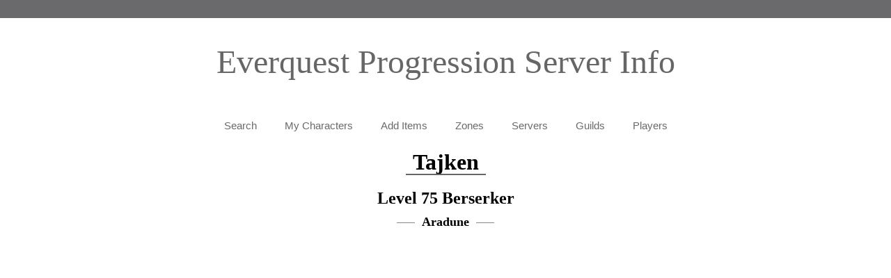

--- FILE ---
content_type: text/html; charset=utf-8
request_url: https://eqitems.com/characters/aradune/tajken
body_size: 11441
content:
<!DOCTYPE HTML>
<html>
<head>
	<META http-equiv="X-UA-Compatible" content="IE=edge"/>
	<META http-equiv="Content-Type" content="text/html; charset=utf-8"/>	<meta name="viewport" content="width=device-width, initial-scale=1, maximum-scale=1, minimum-scale=1"/>
	<meta name="generator" content="Makeweb 4.1, www.dots.no"/>
<script type="text/javascript">var WWW_REL_PATH="/";var WWW_CUSTOMERSPECIFIC_PATH="/web/customer_specific/009/";</script>
	<link rel="stylesheet" type="text/css" href="/web/generate/layout.css">
	<link rel="stylesheet" type="text/css" href="https://eqitems.com/web/graphics/designs/01510/stylesheet.css">
<script type="text/javascript" src="/web/javascript/jquery-3.min.js"></script>
<script type="text/javascript" src="/web/javascript/jquery-3.mw.js?1748878969"></script>
<script type="text/javascript" src="/web/customer_specific/009/scripts.js"></script>
	<title>View player - EQitems - Items, spells and more</title>
	<META NAME="description" content="EQitems provides best in slot lists, item upgrade paths, spell lists and more for the game Everquest.">
	<meta name="format-detection" content="telephone=no"/></head><body class="menu_16 parent_5" style="text-align: left;"><script>
  (function(i,s,o,g,r,a,m){i['GoogleAnalyticsObject']=r;i[r]=i[r]||function(){
  (i[r].q=i[r].q||[]).push(arguments)},i[r].l=1*new Date();a=s.createElement(o),
  m=s.getElementsByTagName(o)[0];a.async=1;a.src=g;m.parentNode.insertBefore(a,m)
  })(window,document,'script','https://www.google-analytics.com/analytics.js','ga');

  ga('create', 'UA-49393311-12', 'auto');
  ga('send', 'pageview');

</script><div ><div class="topbar"><div class="wrapper topbar_menu"><div style="width: 1px; height: 1px;"></div></div></div><div class="wrapper minheight"><div class="wrapper_top"><div><div class="logobar"><div class="logo"><a href="/index.php" id="logotext">Everquest Progression Server Info</a></div></div><div class="lang_search_bar"><div style="float:left;"><div style="width: 1px; height: 1px;"></div></div><div style="float:right;"></div><div style="float:none;"><div style="width: 1px; height: 1px;"></div></div></div></div></div><div><div class="margintop"></div><div class="smallmenu"><div class="menu_selector" onclick="showSubMenu()" show="0">MENU</div>
<div class="menu"><div class="menu_level1"><a href="/?menuid=1">Search</a></div><div class="menu_level1"><a href="/My-Characters">My Characters</a></div><div class="menu_level1"><a href="/additem">Add Items</a></div><div class="menu_level1"><a href="/Zones">Zones</a></div><div class="menu_level1"><a href="/Servers">Servers</a></div><div class="menu_level1"><a href="/guilds">Guilds</a></div><div class="menu_level1"><a href="/Players">Players</a></div></div></div>
<div class="wrapper_menu"><script type="text/javascript">
	$(function() {
		$('DIV.popupmenu').mouseleave(function(event) {
			$(this).hide();
		});
		$('DIV.popupmenu').mouseenter(function(event) {
			$(this).attr('entered', 1);
		});
	});

	function popupMenu(obj, menuid, parentid, level, horz) {
		var popupMenu = $('#popupmenu'+menuid);
		if (popupMenu.length) {
			$('DIV.popupmenu').hide();
			popupMenu.show();
			var pos = $(obj).position();
			
			var parent = $(obj).offsetParent();
			if (!parent.find(popupMenu).length) {
				var ppos = parent.position();
				pos.left += ppos.left;
				pos.top += ppos.top;
			}
			
			popupMenu.css('left',pos.left);
			popupMenu.css('top',pos.top);
			popupMenu.attr('entered', 0);
			setTimeout(function() {
				if (popupMenu.attr('entered') == 0) {
					popupMenu.hide();
				}
			}, 500);
		}
	}
	
	function hideMenu(obj, menuid, level) {
		return false;
	}
</script>
<div class="menu popup horz"><div class="menu_level1" onMouseOver="popupMenu(this,1,0,1);" onMouseOut="hideMenu(this,1,1);"><a href="/?menuid=1">Search</a></div><div class="menu_level1" onMouseOver="popupMenu(this,4,0,1);" onMouseOut="hideMenu(this,4,1);"><a href="/My-Characters">My Characters</a></div><div class="menu_level1" onMouseOver="popupMenu(this,2,0,1);" onMouseOut="hideMenu(this,2,1);"><a href="/additem">Add Items</a></div><div class="menu_level1" onMouseOver="popupMenu(this,11,0,1);" onMouseOut="hideMenu(this,11,1);"><a href="/Zones">Zones</a></div><div class="menu_level1" onMouseOver="popupMenu(this,12,0,1);" onMouseOut="hideMenu(this,12,1);"><a href="/Servers">Servers</a></div><div class="menu_level1" onMouseOver="popupMenu(this,14,0,1);" onMouseOut="hideMenu(this,14,1);"><a href="/guilds">Guilds</a></div><div class="menu_level1" onMouseOver="popupMenu(this,17,0,1);" onMouseOut="hideMenu(this,17,1);"><a href="/Players">Players</a></div></div></div><div class="marginbottom"></div></div><div><div style="width: 1px; height: 1px;"></div></div><div class="wrapper_content"><div class="wrapper_content_row">
<div class="article_wrapper notFront"><!--29234--><div class="character-profile">
<div class="character-info"><H1>Tajken</H1><H2>Level 75 Berserker</H2><H3>Aradune</H3></div><script src="/web/customer_specific/009/three.js/build/three.js"></script>
<script src="/web/customer_specific/009/three.js/examples/js/renderers/Projector.js"></script>
<script src="/web/customer_specific/009/three.js/examples/js/libs/stats.min.js"></script>
<script src="/web/customer_specific/009/three.js/examples/js/ImprovedNoise.js"></script>
<script src='/web/customer_specific/009/three.js/examples/js/lines/LineSegmentsGeometry.js'></script>
<script src='/web/customer_specific/009/three.js/examples/js/lines/LineGeometry.js'></script>
<script src='/web/customer_specific/009/three.js/examples/js/lines/LineMaterial.js'></script>
<script src='/web/customer_specific/009/three.js/examples/js/lines/LineSegments2.js'></script>
<script src='/web/customer_specific/009/three.js/examples/js/lines/Line2.js'></script>
<script src='/web/customer_specific/009/three.js/examples/js/loaders/DDSLoader.js'></script>
<script src='/web/customer_specific/009/pako_inflate.min.js'></script>
<script src='/web/customer_specific/009/filetypes.js?1'></script>
<script src='/web/customer_specific/009/3d.js?2'></script>

<!--<input type="checkbox" id="animate"> animate &nbsp; <input type="checkbox" id="interpolate"> interpolate-->
<div class="slots">
<div class="slotset set1"><div class="slot x0 y0" style="background-image:url(/web/customer_specific/009/icons/slots.png);"><div class="slot-name">EAR</div><div class="item-name">Earring of Gray Waters</div><a href="https://everquest.allakhazam.com/db/item.html?item=51854" target="_blank"><div class="item y2 x1" style="background-image:url(/web/customer_specific/009/icons/dragitem16.png)"></div></a></div><div class="slot x2 y0" style="background-image:url(/web/customer_specific/009/icons/slots.png);"><div class="slot-name">HEAD</div></div><div class="slot x3 y0" style="background-image:url(/web/customer_specific/009/icons/slots.png);"><div class="slot-name">FACE</div><div class="item-name">Jenray's Ceremonial Veil</div><a href="https://everquest.allakhazam.com/db/item.html?item=54737" target="_blank"><div class="item y-2 x0" style="background-image:url(/web/customer_specific/009/icons/dragitem-13.png)"></div></a></div><div class="slot x1 y0" style="background-image:url(/web/customer_specific/009/icons/slots.png);"><div class="slot-name">NECK</div><div class="item-name">Alluring Amethyst Amulet</div><a href="https://everquest.allakhazam.com/db/item.html?item=46722" target="_blank"><div class="item y1 x5" style="background-image:url(/web/customer_specific/009/icons/dragitem32.png)"></div></a></div><div class="slot x0 y0" style="background-image:url(/web/customer_specific/009/icons/slots.png);"><div class="slot-name">EAR</div><div class="item-name">Hoop of Seething Rage</div><a href="https://everquest.allakhazam.com/db/item.html?item=48754" target="_blank"><div class="item y1 x4" style="background-image:url(/web/customer_specific/009/icons/dragitem32.png)"></div></a></div></div><div class="slotset set2"><div class="slot x4 y0" style="background-image:url(/web/customer_specific/009/icons/slots.png);"><div class="slot-name">CHEST</div></div><div class="slot x2 y2" style="background-image:url(/web/customer_specific/009/icons/slots.png);"><div class="slot-name">LEGS</div><div class="item-name">Greaves of the Vampire Hunter</div><a href="https://everquest.allakhazam.com/db/item.html?item=46721" target="_blank"><div class="item y5 x5" style="background-image:url(/web/customer_specific/009/icons/dragitem30.png)"></div></a></div><div class="slot x3 y2" style="background-image:url(/web/customer_specific/009/icons/slots.png);"><div class="slot-name">FEET</div><div class="item-name">Elaborate Khala Vir Boots</div><a href="https://everquest.allakhazam.com/db/item.html?item=37816" target="_blank"><div class="item y-2 x0" style="background-image:url(/web/customer_specific/009/icons/dragitem-13.png)"></div></a></div><div class="slot x4 y1" style="background-image:url(/web/customer_specific/009/icons/slots.png);"><div class="slot-name">WAIST</div><div class="item-name">Obsidian Cummerbund</div><a href="https://everquest.allakhazam.com/db/item.html?item=47665" target="_blank"><div class="item y1 x1" style="background-image:url(/web/customer_specific/009/icons/dragitem32.png)"></div></a></div><div class="slot x3 y1" style="background-image:url(/web/customer_specific/009/icons/slots.png);"><div class="slot-name">WRIST</div></div><div class="slot x1 y2" style="background-image:url(/web/customer_specific/009/icons/slots.png);"><div class="slot-name">FINGER</div></div></div><div class="slotset set3"><div class="slot x0 y1" style="background-image:url(/web/customer_specific/009/icons/slots.png);"><div class="slot-name">BACK</div><div class="item-name">Cloak of Flames</div><a href="https://everquest.allakhazam.com/db/item.html?item=2190" target="_blank"><div class="item y-2 x0" style="background-image:url(/web/customer_specific/009/icons/dragitem-13.png)"></div></a></div><div class="slot x2 y1" style="background-image:url(/web/customer_specific/009/icons/slots.png);"><div class="slot-name">SHOULDERS</div><div class="item-name">Shadow Rage Spaulders</div><a href="https://everquest.allakhazam.com/db/item.html?item=46726" target="_blank"><div class="item y5 x2" style="background-image:url(/web/customer_specific/009/icons/dragitem8.png)"></div></a></div><div class="slot x1 y1" style="background-image:url(/web/customer_specific/009/icons/slots.png);"><div class="slot-name">ARMS</div><div class="item-name">Vengeful Blood-Alloy Armguards</div><a href="https://everquest.allakhazam.com/db/item.html?item=47430" target="_blank"><div class="item y1 x1" style="background-image:url(/web/customer_specific/009/icons/dragitem2.png)"></div></a></div><div class="slot x0 y2" style="background-image:url(/web/customer_specific/009/icons/slots.png);"><div class="slot-name">HANDS</div><div class="item-name">Conductor's Suede Gloves</div><a href="https://everquest.allakhazam.com/db/item.html?item=50466" target="_blank"><div class="item y4 x3" style="background-image:url(/web/customer_specific/009/icons/dragitem31.png)"></div></a></div><div class="slot x3 y1" style="background-image:url(/web/customer_specific/009/icons/slots.png);"><div class="slot-name">WRIST</div><div class="item-name">Wristbands of Burning Rage</div><a href="https://everquest.allakhazam.com/db/item.html?item=48753" target="_blank"><div class="item y0 x1" style="background-image:url(/web/customer_specific/009/icons/dragitem31.png)"></div></a></div><div class="slot x1 y2" style="background-image:url(/web/customer_specific/009/icons/slots.png);"><div class="slot-name">FINGER</div><div class="item-name">Circle of Blue Flame</div><a href="https://everquest.allakhazam.com/db/item.html?item=20804" target="_blank"><div class="item y2 x3" style="background-image:url(/web/customer_specific/009/icons/dragitem11.png)"></div></a></div></div><div class="slotset set4"><div class="slot x4 y2" style="background-image:url(/web/customer_specific/009/icons/slots.png);"><div class="slot-name">PRIMARY</div><div class="item-name">Vengeful Taelosian Blood Axe</div><a href="https://everquest.allakhazam.com/db/item.html?item=33424" target="_blank"><div class="item y1 x0" style="background-image:url(/web/customer_specific/009/icons/dragitem29.png)"></div></a></div><div class="slot x5 y0" style="background-image:url(/web/customer_specific/009/icons/slots.png);"><div class="slot-name">SECONDARY</div></div><div class="slot x5 y1" style="background-image:url(/web/customer_specific/009/icons/slots.png);"><div class="slot-name">RANGE</div><div class="item-name">Idol of Kangur Vafta Veor</div><a href="https://everquest.allakhazam.com/db/item.html?item=54242" target="_blank"><div class="item y-2 x0" style="background-image:url(/web/customer_specific/009/icons/dragitem-13.png)"></div></a></div><div class="slot x5 y2" style="background-image:url(/web/customer_specific/009/icons/slots.png);"><div class="slot-name">AMMO</div></div><div class="slot x0 y0" style="background-image:url(/web/customer_specific/009/icons/slots.png);"><div class="slot-name">CHARM</div><div class="item-name">Battleworn Symbol of Rage</div><a href="https://everquest.allakhazam.com/db/item.html?item=48757" target="_blank"><div class="item y4 x2" style="background-image:url(/web/customer_specific/009/icons/dragitem32.png)"></div></a></div></div><div id="view"></div>
</div><!--slots-->
</div><!--char-->
<br>
<script id="fragmentshader" type="x-shader/x-fragment">
#ifdef GL_ES
precision highp float;
#endif

uniform sampler2D tOne;
uniform sampler2D tSec;
uniform vec4 tTri;
uniform int tType;

varying vec2 vUv;

void main(void)
{
	vec4 c;
	vec4 Ca = texture2D(tOne, vUv);
	
/*
	tType(0) - 1 texture, tinted by color
	tType(1) - 2 textures, second texture tinted by color
	tType(2) - 2 textures, first texture tinted by color
*/
	
	if (tType == 2) {
		vec4 Cb = texture2D(tSec, vUv);

		if (tTri.a > 0.0) {
			c = vec4(Ca.rgb * (tTri.rgb * tTri.a), 1.0);
			Ca = mix(Ca, c, Ca.a);
		}

		if (Cb.a > 0.0) {
		  gl_FragColor = mix(Ca, Cb, Cb.a);
		} else {
		  gl_FragColor = Ca;
		}
	} else if (tType == 1) {
		vec4 Cb = texture2D(tSec, vUv);
		if (Cb.a > 0.0) {
			c = Cb;
			if (tTri.a > 0.0) c = vec4(c.rgb * (tTri.rgb * tTri.a), 1.0);
		  gl_FragColor = mix(Ca, c, Cb.a);
		} else {
		  gl_FragColor = Ca;
		}
	} else {
		if (tTri.a > 0.0) {
			c = vec4(Ca.rgb * (tTri.rgb * tTri.a), 1.0);
			gl_FragColor = mix(Ca, c, Ca.a);
		} else {
			gl_FragColor = Ca;
		}
	}
}
</script>
<script id="vertexshader" type="x-shader/x-vertex">
varying vec2 vUv;

void main()
{
	vUv = uv;
	vec4 mvPosition = modelViewMatrix * vec4( position, 1.0 );
	gl_Position = projectionMatrix * mvPosition;
}
</script>
<script>
	
$.ajaxTransport("+binary", function(options, originalOptions, jqXHR){
  // check for conditions and support for blob / arraybuffer response type
  if (window.FormData && ((options.dataType && (options.dataType == 'binary')) || (options.data && ((window.ArrayBuffer && options.data instanceof ArrayBuffer) || (window.Blob && options.data instanceof Blob)))))
  {
		return {
				// create new XMLHttpRequest
				send: function(headers, callback) {
					// setup all variables
					var xhr = new XMLHttpRequest(),
							url = options.url,
							type = options.type,
							async = options.async || true,
							// blob or arraybuffer. Default is blob
							dataType = options.responseType || "blob",
							data = options.data || null,
							username = options.username || null,
							password = options.password || null;
					
					xhr.addEventListener('load', function() {
						var data = {};
						data[options.dataType] = xhr.response;
						// make callback and send data
						callback(xhr.status, xhr.statusText, data, xhr.getAllResponseHeaders());
					});
					
					xhr.open(type, url, async, username, password);
					
					// setup custom headers
					for (var i in headers ) {
						xhr.setRequestHeader(i, headers[i] );
					}
					
					xhr.responseType = dataType;
					xhr.send(data);
				},
				abort: function() {
					jqXHR.abort();
				}
			};
  }
});

function shuffle(array) {
  var currentIndex = array.length, temporaryValue, randomIndex;

  // While there remain elements to shuffle...
  while (0 !== currentIndex) {

    // Pick a remaining element...
    randomIndex = Math.floor(random() * currentIndex);
    currentIndex -= 1;

    // And swap it with the current element.
    temporaryValue = array[currentIndex];
    array[currentIndex] = array[randomIndex];
    array[randomIndex] = temporaryValue;
  }

  return array;
}

var seed = 1;
function random() {
  var x = Math.sin(seed++) * 10000;
  return x - Math.floor(x);
}

function seed(i) {
	seed = i;
}

var startLog = false;
function logTime(msg) {
	var d = new Date();
	if (startLog === false)
		startLog = d.getTime();
	
	console.log(Math.round((d.getTime() - startLog) * 1000) / 1000 + ': ' + msg);
}

$(function() {

character.race = racePrefix["vah"];
character.gender = "m";
character.hairType = "0";
character.faceType = "0";
character.armor = {"feet":{"material":null,"color":null},"hands":{"material":"2","color":"4291743663"},"arms":{"material":"2","color":"4283381563"},"legs":{"material":"2","color":"4281407769"}};

		var vertShader = document.getElementById('vertexshader').innerHTML;
		var fragShader = document.getElementById('fragmentshader').innerHTML;

    var container, stats;

    var camera, scene, renderer;
    
    var container = $('#view');

    var windowHalfX = container.width() / 2;
    var windowHalfY = container.height() / 2;
    
    var rot = 0;

    var cameraTarget, cameraDir = new THREE.Vector3();

    var raycaster = new THREE.Raycaster();
    var mouse = new THREE.Vector2();

    var me;
    
    var objects = [];
    var wld = {models: []};

		var S3Dcallbacks = [];
		var nS3Dcalls = 0;
		
    var textures = {};
		var uniforms = {};
    
    init();
    
    function loadTextureDDS(filename, data) {
			var manager = new THREE.LoadingManager();
			
			manager.setURLModifier( ( url ) => {
				var blob = URL.createObjectURL( x = new Blob([data]) );
				return blob;
			} );
			
			var loader = new THREE.DDSLoader( manager );
			return loader.load( filename, (tex) => {
				tex.wrapS = THREE.RepeatWrapping;
				tex.wrapT = THREE.RepeatWrapping;
			});
		}

    function loadTexture(filename, data) {
			var manager = new THREE.LoadingManager();
			
			manager.setURLModifier( ( url ) => {
				var blob = URL.createObjectURL( x = new Blob([data]) );
				return blob;
			} );
			
			var loader = new THREE.TextureLoader( manager );
			return loader.load( filename, (tex) => {
				tex.wrapS = THREE.RepeatWrapping;
				tex.wrapT = THREE.RepeatWrapping;
			});
		}
		
		function addTexture(filename, dataFile, type) {
			textures[filename] = { ready: false, filename: filename, dataFile: dataFile, type: type };
		}
		
		function getTexture(filename) {
			var texture = textures[filename];
			if (typeof(texture) == "undefined") {
				console.log("Texture not found "+filename);
				return null;
			}
			if (!texture.ready) {
				console.log("Really loading "+filename+"/"+texture.type);
				if (typeof(texture.type) != "undefined" && texture.type == "DDS")
					texture = loadTextureDDS(texture.filename, texture.dataFile.getData());
				else
					texture = loadTexture(texture.filename,texture.dataFile.getData());
				texture.ready = true;
				textures[filename] = texture;
			}
			return texture;
		}
		
		function getTextureIndex(filename) {
//    	filename = filename.substr(0, filename.length-1);
    	return Object.keys(textures).indexOf(filename);
		}
		
		function getUniformTexture(filename) {
			if (typeof(uniforms[filename]) == "undefined") {
				uniforms[filename] = { type: "t", value: getTexture(filename) };
			}
			return uniforms[filename];
		}

		var getSkeletonTransform = function(links, arr, add, idx, transform) {
			var getPos = false;
			var getPos2;
			var div;
			var interpolate;
			if (typeof(links) == "undefined") return;
			if (typeof(transform) == "undefined")
				transform = new THREE.Matrix4();
			for (var i in arr) {
				interpolate = false;
				link = links[arr[i]];
				if (add === false || typeof(link.add) == "undefined" || typeof(link.add[add]) == "undefined")
					getPos = link.position[0];
				else {
					var animFrame = idx % link.add[add].length;
					getPos = link.add[add][Math.floor(animFrame) % link.add[add].length];
					if (animFrame != Math.floor(animFrame)) { // interpolate
						interpolate = true;
						div = animFrame - Math.floor(animFrame);
						getPos2 =  link.add[add][Math.ceil(animFrame) % link.add[add].length];
						
						getPos = {
							rotation: getPos.rotation.slice(0),
							position: [
								(getPos.position[0] * (1-div)) + (getPos2.position[0] * div),
								(getPos.position[1] * (1-div)) + (getPos2.position[1] * div),
								(getPos.position[2] * (1-div)) + (getPos2.position[2] * div),
								]
						};
					}
				}
					
				var pos = new THREE.Vector3(getPos.position[0], getPos.position[1], getPos.position[2]);
				
				var newTransRot = new THREE.Matrix4();
				var rot = new THREE.Quaternion(getPos.rotation[0], getPos.rotation[1], getPos.rotation[2], getPos.rotation[3]);
				if (interpolate) {
					var pos2 = new THREE.Vector3(getPos2.position[0], getPos2.position[1], getPos2.position[2]);
					pos.lerp(pos2, div);

					var rot2 = new THREE.Quaternion(getPos2.rotation[0], getPos2.rotation[1], getPos2.rotation[2], getPos2.rotation[3]);
					rot.slerp(rot2, div);
				}
				newTransRot.makeRotationFromQuaternion(rot);

				var newTransPos = new THREE.Matrix4();
				newTransPos.makeTranslation(pos.x, pos.y, pos.z);
				
				if (character.race == 'ho' && character.gender == 'm' && (link.name.indexOf('EYEL_') > 0 || link.name.indexOf('EYER_') > 0)) {
					newTransPos.elements[13] -= 0.04;
					newTransPos.elements[12] -= 0.025;
				}

				if (character.race == 'hu' && character.gender == 'm' && (link.name.indexOf('EYEL_') > 0 || link.name.indexOf('EYER_') > 0)) {
					newTransPos.elements[13] -= 0.04;
					newTransPos.elements[12] -= 0.025;
				}

				var linkPos = transform.clone();
				linkPos.multiply(newTransPos);
				linkPos.multiply(newTransRot);
				
				link.trans = linkPos;
				
				if (link.links.length)
					getSkeletonTransform(links, link.links, add, idx, linkPos);
			}
		}

		var getVertexPieceMap = function(mesh) {
			if (typeof(mesh.vertexBone) !== "undefined")
				return mesh.vertexBone;

			var vp = [];
  		for (var p in mesh.vertexpieces) {
  			for (var s = 0; s < mesh.vertexpieces[p].count; s++) {
  				vp.push(mesh.vertexpieces[p].index);
  			}
  		}
  		return vp;
		}
		
		function texSplit(name) {
			return { model: name.substr(0, 3), bone: name.substr(3, 2), armor: name.substr(5, 2), alt: name.substr(7,1), index: name.substr(8,1), ext: name.substr(9) };
		}
		
		function texJoin(arr) {
			return arr.model + arr.bone + arr.armor + arr.alt + arr.index + arr.ext;
		}
		
		function intToVec4(num) {
			return new THREE.Vector4( ((num >> 16) & 0xFF) / 256.0, ((num >> 8) & 0xFF) / 256.0, (num & 0xFF) / 256.0, 1);
		}
		
		function loadModel(model) {
			var objects = [];
	  	var meshes;
	  	var hasSkeleton = false;
	  	if (typeof(model.ref[0].links) != "undefined" && model.ref[0].links.length) { 
	  		meshes = model.ref[0].meshes;
	   		getSkeletonTransform(model.ref[0].links, [0], false);
	   		hasSkeleton = true;
	   	} else if (typeof(model.ref[0].meshes) != "undefined") {
	  		meshes = model.ref[0].meshes;
	  		hasSkeleton = false;
	   	} else {
	  		meshes = [model.ref[0]];
	  		hasSkeleton = false;
	   	}
	  	for (var m in meshes) {
	  		var mesh = meshes[m];
	  		console.log("Loading mesh "+m);
	  		console.log(mesh);
	  		console.log(" = "+mesh.vertices.length);
	  		
	  		var geom = new THREE.Geometry(); 
	  		
	  		var transform = [];
	
	  		var vti = [];
	  		var nvti = 0;
	  		for (var f in mesh.vertexTx) {
	  			for (var i = 0; i < mesh.vertexTx[f].count; i++) {
	  				vti[nvti++] = mesh.vertexTx[f].index;
	  			}
	  		}
	  		
	 			var skelIndexes = getVertexPieceMap(mesh);
	  		for (var v in mesh.vertices) {
	  			var vert = mesh.vertices[v];
	  			
	  			var x = vert[0];
	  			var y = vert[1];
	  			var z = vert[2];
	  			
	  			var vec = new THREE.Vector3(x,y,z);
	  			if (hasSkeleton) {
	    			var skelIndex = skelIndexes[v];
	    			var skel = model.ref[0].links[skelIndex];
	    			vec.applyMatrix4(skel.trans);
	    		}
	  			
	  			geom.vertices.push(vec);
	  		}
	  		
	  		var meshTextures = [];
				var mats = [];
				var noTint = {type: 'v4', value: new THREE.Vector4( 0, 0, 0, 0)};
	   		for (var i in mesh.textures) {
	   			if (typeof(mesh.textures[i].texture) != "undefined") {
	    			if (mesh.textures[i].texture[0].length > 1) {
	    				var tex = texSplit(mesh.textures[i].texture[0][1].replace('_LAYER', ''));
	    				
	    				if (character.getArmorMaterial(tex.bone))
	    					tex.armor = character.getArmorMaterial(tex.bone);
	
	    				var tex1 = texSplit(mesh.textures[i].texture[0][0]);
	    					
	    				// set face type
	    				if (tex1.bone == 'HE') {
	    					var base = texJoin(tex1);
	    					tex1.alt = character.faceType;
	    					if (typeof(textures[texJoin(tex1)]) == "undefined")
	    						tex1 = texSplit(base);
	    				}
	    					
	    				texName = texJoin(tex);
	    				tex1Name = texJoin(tex1);
	
	      			mats[i] = new THREE.ShaderMaterial({
							  uniforms: { tOne: getUniformTexture(tex1Name), tSec: getUniformTexture(texName), tTri: noTint, tType: {type: 'i', value: 1} },
							  vertexShader: vertShader,
							  fragmentShader: fragShader,
							  transparent: true,
							});

	    				if (character.getArmorColor(tex.bone) && character.getArmorColor(tex.bone) != '4278190080')
	    					mats[i].uniforms["tTri"] = {type: 'v4', value: intToVec4(character.getArmorColor(tex.bone))};

							if (tex1.model == "IT1") {
								mats[i].uniforms["tTri"] = {type: 'v4', value: intToVec4(character.hairColor)};
								mats[i].uniforms["tType"] = {type: 'i', value: 2};
							}
	
	    			} else if (mesh.textures[i].texture[0].length > 0) {
	    				var tex1 = texSplit(mesh.textures[i].texture[0][0]);
	    				console.log(tex1, "/" + mesh.textures[i].texture[0][0]);

	      			mats[i] = new THREE.ShaderMaterial({
							  uniforms: { tOne: getUniformTexture(mesh.textures[i].texture[0][0]), tTri: noTint, tType: {type: 'i', value: 0} },
							  vertexShader: vertShader,
							  fragmentShader: fragShader,
							  transparent: true,
							});
							
							if (tex1.model == "IT1")
								mats[i].uniforms["tTri"] = {type: 'v4', value: intToVec4(character.hairColor)};
	    			}
	    		} else {
	  				mats[i] = new THREE.MeshStandardMaterial( { color: '#FF00FF', side: THREE.FrontSide });
	    		}
	  		}
	  		
	  		for (var f in mesh.polygons) {
	  			var face = mesh.polygons[f];
	/*        			var skelIndex = skelIndexes[face.vertices[0]];
	  			var skel = model.ref[0].links[skelIndex];
	  			if (/[\d]/.test(skel.name)) {
	  				console.log("Skipping "+skel.name);
	  				continue;
	  			}*/
	
	  			geom.faces.push( tf = new THREE.Face3( face.vertices[0], face.vertices[2], face.vertices[1]));
	
	  			tf.materialIndex = vti.length ? vti[face.vertices[0]] : 0;
	//        			tf.materialIndex = skelIndexes[face.vertices[0]];
					geom.faceVertexUvs[0].push([
	          new THREE.Vector2(mesh.tx[face.vertices[0]][0]/256.0,mesh.tx[face.vertices[0]][1]/256.0),        //play with these values
	          new THREE.Vector2(mesh.tx[face.vertices[2]][0]/256.0,mesh.tx[face.vertices[2]][1]/256.0),
	          new THREE.Vector2(mesh.tx[face.vertices[1]][0]/256.0,mesh.tx[face.vertices[1]][1]/256.0)
	      	]);
	  		}
	  		
	  		geom.computeFaceNormals();
	  		geom.computeVertexNormals();
				
				var object = new THREE.Mesh( geom, mats );
	//						var object = new THREE.Mesh( geom, new THREE.MeshNormalMaterial() );
	      object.rotation.set( Math.PI / 2, Math.PI, Math.PI / 2 );
	      object.position.set(0, 0, 0);
	//            object.scale.set(1, 1, 1);
	      
	//            if (m != 1)
				var oData = {geom: geom, object: object, model: model};
				if (typeof(model.ref[0].links[1].add) != "undefined")
					oData['animation'] = Object.keys(model.ref[0].links[1].add);
				objects.push(oData);
	  	}
			return objects;
		}
		
		function mergeModels(mainName, subName) {
			console.log("Merge: "+subName+"->"+mainName);
			console.log(wld);
			
			var mainModel = wld.models[mainName].ref[0];
			var subModel = wld.models[subName].ref[0];
			
			if (subName.indexOf('_ACTORDEF') == 3) {
				
				// another character, we must be needing the animations
				
				for (var l in mainModel.links) {
					mainModel.links[l].add = subModel.links[l].add;
				}
				
			} else {
				var subBaseName = subName.substr(0, subName.indexOf('_'));
				for (var m in subModel.meshes) {
					mainModel.meshes.push(subModel.meshes[m]);
					for (var p in subModel.meshes[m].vertexpieces) {
						var vp = subModel.meshes[m].vertexpieces[p];
						var vlname = character.getRace().toUpperCase() + subModel.links[vp.index].name.substr(subBaseName.length).replace('NULL','HEHEAD');
						console.log(vlname + "->");
						var found = false;
						for (var l in mainModel.links) {
							if (mainModel.links[l].name == vlname) {
								console.log("->" + mainModel.links[l].name);
								console.log(subModel.links[vp.index].position[0].position+"/"+subModel.links[vp.index].position[0].rotation);
								console.log(mainModel.links[l].position[0].position+"/"+mainModel.links[l].position[0].rotation);
								subModel.meshes[m].vertexpieces[p].index = l;
								found = true;
								break;
							}
						}
						if (!found) {
							console.log("==>" + vlname);
							subModel.links[vp.index].name = vlname;
							mainModel.links.push(subModel.links[vp.index]);
							var newLinkId = mainModel.links.length - 1;
							for (var sl in subModel.links) {
								for (var sll in subModel.links[sl].links) {
									if (subModel.links[sl].links[sll] == vp.index) {
										var slname = character.getRace().toUpperCase() + subModel.links[sl].name.substr(subBaseName.length).replace('NULL','HEHEAD');
										for (var l in mainModel.links) {
											if (mainModel.links[l].name == slname) {
												console.log("Updating link on "+slname);
												mainModel.links[l].links.push(newLinkId);
											}
										}
									}
								}
							}
							subModel.meshes[m].vertexpieces[p].index = newLinkId;
						}
					}
				}
			}
			getSkeletonTransform(mainModel.links, [0], false);
			delete wld.models[subName];
			console.log(wld);
		}
		
		function onS3DComplete(callback) {
			S3Dcallbacks.push(callback);
		}

    function loadS3D(scene, file, model) {
    	
    		nS3Dcalls++;
    		
        var nodes = {};
        var bounds = [];
        file = WWW_CUSTOMERSPECIFIC_PATH + file;
        logTime("Loading "+file);
        return $.get({url: file, dataType: 'binary', responseType: 'arraybuffer'}).fail(function(a) {
            console.log("Fail " + file);
            console.log(a);
        }).then(function(raw) {
        	logTime("raw data loaded");
        	var file = new s3dFile(new Uint8Array(raw));
        	var s3dData = null;
        	logTime("s3d parsed");
        	for (var i in file.files) {
//        		logTime("Reading file: "+file.files[i].filename);
        		if (file.files[i].filename.indexOf('.wld') > 0) {
        			logTime("uncompressing wld");
        			s3dData = new wldFile(file.files[i].getData());
        			logTime("Loaded WLD: " + file.files[i].filename);
        		} else if (file.files[i].filename.indexOf('.mod') > 0) {
        			try {
	        			mod = new modFile(file.files[i].getData());
	        			s3dData = { models: {} };
	        			s3dData.models[file.files[i].filename] = mod.getCompatible();
	        		} catch (e) {
	        			console.log("Failed: "+e.message);
	        		}
        			console.log("Loaded MOD: " + file.files[i].filename);
        		} else if (file.files[i].filename.indexOf('.dds') > 0) {
		     			addTexture(file.files[i].filename.toUpperCase(), file.files[i], 'DDS');
        		} else if (file.files[i].filename.indexOf('.bmp') > 0) {
		     			addTexture(file.files[i].filename.toUpperCase(), file.files[i]);
        		} else {
        			console.log("Unknown file: " + file.files[i].filename);
        		}
        	}
        	logTime("s3d files done");

					var hasSkeleton;

					if (model) {
						if (typeof(s3dData.models[model]) == "undefined")
							console.log("NOT Found "+model, s3dData);
						else
							console.log("Single model loaded: "+model, s3dData);
						wld.models[model] = s3dData.models[model];
					} else {
	        	for (var mo in s3dData.models) {
	        		wld.models[mo] = s3dData.models[mo];
		        }
					}
	        
					
/*
					var opt = $('<select id="texture">');
					opt.append('<option></option>');
					$('#controls').append(opt);
					$('#texture').on('change', function() {
						var sel = $('#texture').val();
						for  (var ct in textures) {
	        		if (!textures[ct].ready) continue;
							if (sel == ct)
								textures[ct].sample.visible = true;
							else
								textures[ct].sample.visible = false;
						}
					});
        	for (var ct in textures) {
        		if (!textures[ct].ready) continue;
						opt.append('<option value="'+ct+'">'+ct+'</option>');
	       		var geom = new THREE.Geometry(); 
	     			geom.vertices.push(new THREE.Vector3(-1, -1, 0));
	     			geom.vertices.push(new THREE.Vector3(-1, 1, 0));
	     			geom.vertices.push(new THREE.Vector3(1, -1, 0));
	     			geom.vertices.push(new THREE.Vector3(1, 1, 0));
	    			geom.faces.push( tf = new THREE.Face3( 0, 1, 2));
	    			geom.faces.push( tf = new THREE.Face3( 2, 1, 3));
	//    			geom.faceUvs = [[]];
	    			geom.faceVertexUvs = [[],[]];
	//    			geom.faceUvs[0].push(new THREE.UV(1,0));
						geom.faceVertexUvs[0].push([
	            new THREE.Vector2(-1,-1),        //play with these values
	            new THREE.Vector2(-1,1),
	            new THREE.Vector2(1,-1)
	        	]);
						geom.faceVertexUvs[0].push([
	            new THREE.Vector2(1,-1),        //play with these values
	            new THREE.Vector2(-1,1),
	            new THREE.Vector2(1,1)
	        	]);
	        	geom.uvsNeedUpdate = true;
						
						var object = new THREE.Mesh( geom, [
							new THREE.MeshPhongMaterial({
					  	  map: getTexture(ct),
					  	  side: THREE.DoubleSide
					  	}),
					  ]);
	
	//          object.rotation.set( 0, 0, Math.PI / 2 );
	          object.position.set(0, 0, 1);
	          object.scale.set(2, 2, 2);
						scene.add(object);
						object.visible = false;
						textures[ct].sample = object;
					}*/



/*        		console.log(x);
        	
            var shape = new THREE.Shape();
            
            shape.moveTo(-100, -100);
            shape.lineTo(100, -100);
            shape.lineTo(100, 100);
            shape.lineTo(-100, 100);
            shape.lineTo(-100, -100);
		        var extrudeSettings = {
		            steps: 1,
		            depth: 100,
		            bevelEnabled: false,
		        };
		        var geometry = new THREE.ExtrudeBufferGeometry( shape, extrudeSettings );
            var mesh = new THREE.Mesh( geometry, new THREE.MeshPhongMaterial( { color: 0x40FF0000, transparent: true, opacity: 0.3, side: THREE.DoubleSide } ) );
            mesh.position.set( 0, 30, 0 );
            mesh.rotation.set( - Math.PI / 2, 0, 0 );
            mesh.scale.set( 1, 1, 1 );
            scene.add(mesh);*/
            
            
            logTime("Done loading"+nS3Dcalls+"/"+S3Dcallbacks.length);
            nS3Dcalls--;
            if (nS3Dcalls == 0) {
            	for (var i in S3Dcallbacks)
            		S3Dcallbacks[i]();
            }
        });
    }

    async function init() {

        camera = new THREE.PerspectiveCamera( 60, container.width() / container.height(), 1, 10000 );
        camera.position.y = 1;
        camera.position.x = -1000;
        camera.position.z = -1000;

        cameraTarget = new THREE.Vector3(0, 1, 0);

        scene = new THREE.Scene();
        scene.background = new THREE.Color( 0x35354c );

        plane = new THREE.Mesh(new THREE.PlaneBufferGeometry(2500, 2500), 
            new THREE.MeshBasicMaterial( { color: 0x248f24, visible: true }));
        plane.rotation.set( - Math.PI / 2, 0, 0 );
        plane.position.set( 0, -0.01, 0);
    
//        scene.add(plane);

//        loadS3D(scene, 'eq/discord.eqg'); // eqg files have .mod model files, need to know how these work.
//        loadS3D(scene, 'eq/firionachain_v2.eqg'); // eqg files have .mod model files, need to know how these work.
//        loadS3D(scene, 'eq/global17_amr.s3d'); // textures til noe armor?

        loadS3D(scene, 'eq/global' + character.getRace() + '_chr.s3d');
        
        if (['da'].includes(character.race)) {
	        loadS3D(scene, 'eq/globalel'+character.gender+'_chr.s3d');
        }
        if (['hi'].includes(character.race)) {
	        loadS3D(scene, 'eq/globalel'+character.gender+'_chr.s3d');
        }

//        loadS3D(scene, 'eq/lgequip_amr.s3d'); // visible armor (helms, breastplates, boots, bracer
//        loadS3D(scene, 'eq/lgequip_amr2.s3d'); // samme ?? men bare noen f�
				if (character.getHairModel())
	        loadS3D(scene, 'eq/lgequip.s3d', character.getHairModel() + '_ACTORDEF'); // h�r og kjoler
        
//        loadS3D(scene, 'eq/lgequip2.s3d'); // skjegg og kjoler

//        loadS3D(scene, 'eq/chequip.s3d'); // gamle modeller
//        loadS3D(scene, 'eq/ldonequip.s3d');
//        loadS3D(scene, 'eq/bmpwad.s3d');


        var light = new THREE.PointLight( 0xffffff, 1, 0 );
	      light.position.set( -2000, 1000, -1000 );
        scene.add( light );
        
        var omni = new THREE.AmbientLight(0xffffff, 1);
        scene.add(omni);

        renderer = new THREE.WebGLRenderer({ antialias: true});
        renderer.setPixelRatio( window.devicePixelRatio );
        renderer.setSize( container.width(), container.height() );

        container[0].innerHTML = "";

        container[0].appendChild( renderer.domElement );

        stats = new Stats();
        container[0].appendChild( stats.dom );

        container.on('click', function() {
            mouse.x = (event.clientX / windowHalfX) - 1;
            mouse.y = 1-((event.clientY) / windowHalfY);

            raycaster.setFromCamera( mouse, camera );
            var intersects = raycaster.intersectObject(plane);
            if (intersects.length > 0) {
                var intersect = intersects[0];
                me.position.x = intersect.point.x;
                me.position.z = intersect.point.z;
                console.log("aiming camera ",cameraTarget);

            }
            console.log("clicked", mouse);
        });

/*        var objectLoader = new THREE.ObjectLoader();
        objectLoader.load("pin.json", function ( obj ) {
            scene.add( obj );
            me = obj;
            me.scale.set(2,2,2);
            me.position.x = cameraTarget.x;
            me.position.z = cameraTarget.z;
        });        */

        //

        window.addEventListener( 'resize', onWindowResize, false );

        animate();
    }

    function updateCamera() {
        if (me != null) {
            cameraTarget.x += (me.position.x - cameraTarget.x) / 100;
            cameraTarget.z += (me.position.z - cameraTarget.z) / 100;
        }
        camera.lookAt(cameraTarget);
    }

    function onWindowResize() {

        windowHalfX = container.width() / 2;
        windowHalfY = container.height() / 2;

        camera.aspect = container.width() / container.height();
        camera.updateProjectionMatrix();

        renderer.setSize( container.width(), container.height() );

    }

    function onDocumentMouseMove( event ) {


    }
    
    var n = 0;
    var ni = 0;

    function animate() {
    	n++;
    	if (typeof(wld) !== "undefined" && typeof(wld.models) !== "undefined" && typeof(wld.objects) !== "undefined") {
    		ni = 1-ni;
    		
/*    		var ani = 'C01A';
    		if (ni == 0)
    			ani = 'C01B';*/
    		
    		ani = $('#animation').val();
    		ani = 'P01B';
    		ani = 'L01B';

				for (var mo in wld.models) {
					var model = wld.models[mo];
       		if (typeof(model.ref[0].links) != "undefined" && model.ref[0].links.length > 0) {
		    		getSkeletonTransform(model.ref[0].links, [0], ani, n/6);
		   		
		      	var meshes = model.ref[0].meshes;
		      	for (var m in meshes) {
		      		if (typeof(wld.objects[mo][m]) == "undefined") continue;
		      		var mesh = meshes[m];
		
		     			var skelIndexes = getVertexPieceMap(mesh);
			    		for (var v in mesh.vertices) {
			    			var vert = mesh.vertices[v];
			    			var skelIndex = skelIndexes[v];
			    			var skel = model.ref[0].links[skelIndex];
			    			if (typeof(skel) == "undefined" || typeof(skel.trans) == "undefined") continue;
			    			
			    			var x = vert[0];
			    			var y = vert[1];
			    			var z = vert[2];
			    			
			    			var vec = new THREE.Vector3(x,y,z);
			    			vec.applyMatrix4(skel.trans);
			    			
			    			wld.objects[mo][m].geom.vertices[v].set(vec.x, vec.y, vec.z);
			    		}
			    		wld.objects[mo][m].geom.verticesNeedUpdate = true;
		    		}
		    	}
	    	}
    	}
    	rot += 0.01;
    	var r = rot;//Math.sin(rot) / 5;
/*
        var dist = Math.sqrt(Math.pow(camera.position.x - cameraTarget.x, 2) + Math.pow(camera.position.z - cameraTarget.z, 2));
        if (dist > 50) {
            camera.getWorldDirection(cameraDir);
            camera.position.x += cameraDir.x * (dist-49) / 100;
            camera.position.z += cameraDir.z * (dist-49) / 100;
        } else {
            camera.getWorldDirection(cameraDir);
            camera.position.x -= cameraDir.x * (50-dist) / 100;
            camera.position.z -= cameraDir.z * (50-dist) / 100;
        }*/
        
        camera.position.x = Math.sin(r) * 8;
        camera.position.z = Math.cos(r) * 8;
        
        showFace = false;
        showBody = true;
        if (showFace) {
        	camera.position.x = 0;
        	camera.position.z = 2;
        	cameraTarget.y = 3;
        	camera.position.y = 3;
        }
        if (showBody) {
        	camera.position.x = 0;
        	camera.position.z = 6;
        	camera.position.y = 2;
        	cameraTarget.y = 0.5;
        }

        updateCamera();

        requestAnimationFrame( animate );

        render();
        stats.update();

    }

    function render() {

        renderer.render( scene, camera );

    }    


  onS3DComplete(function() {
  	logTime("onS3DComplete");
  	var mainModel = character.getRace().toUpperCase()+"_ACTORDEF";
  	for (var mo in wld.models) {
  		console.log(mo);
  		if (mo != mainModel)
  			mergeModels(mainModel, mo);
  	}

		wld.objects = {};
  	for (var mo in wld.models) {
 			var objs = loadModel(wld.models[mo]);
 			wld.objects[mo] = objs;
 			for (var i in objs) {
	 			scene.add(objs[i].object);
 			}
  	}
  	console.log("******************************* DONE");
  	console.log(wld);
  });
});
</script></div></div></div></div><div class="footer"><div class="wrapper"><div class="footer_links">EQItems &copy; 2026<br><div><a href="/Contact">Contact</a></div></div><div class="donate">
Support the site: 
<form action="https://www.paypal.com/cgi-bin/webscr" method="post" target="_blank">
<input type="hidden" name="cmd" value="_s-xclick">
<input type="hidden" name="hosted_button_id" value="EJJHDU4QPFS7S">
<input type="image" src="https://www.paypalobjects.com/en_US/i/btn/btn_donate_SM.gif" border="0" name="submit" alt="PayPal - The safer, easier way to pay online!">
<img alt="" border="0" src="https://www.paypalobjects.com/no_NO/i/scr/pixel.gif" width="1" height="1">
</form><br>
BTC: 14miDTvBMYexzA3aLzNxGj54ekjrALovDh
<br><br><a target="_blank" href="https://www.coinbase.com/join/59243b94a4636b0920d7ce9f">Don't have bitcoins? Click to buy Bitcoins (BTC), Ethereum (ETH) and Litecoin (LTC) at coinbase.</a></div></div><p class="poweredby"><a href="http://www.dots.no" title="Dots AS, Web - 3d - Grafisk" target="_blank">Solution by Dots AS</a>&nbsp;|&nbsp;<a href="http://www.makeweb.no/" title="Hjemmeside til din bedrift" target="_blank">Makeweb 4</a>&nbsp;</p></div><div style="clear: both;"></div></div></div><img style="display: block; position:absolute; visibility: hidden; top: 0px; left: 0px; pointer-events: none;" src="/web/customer_specific/009/falling-coin.gif"></body></html>

--- FILE ---
content_type: text/css;charset=utf-8
request_url: https://eqitems.com/web/generate/layout.css
body_size: 8112
content:
@font-face {font-display: swap; font-family: 'SohoStd-Bold'; src: url('/web/fonts/26BFCB_0_0.eot');src: url('/web/fonts/26BFCB_0_0.eot?#iefix') format('embedded-opentype'),url('/web/fonts/26BFCB_0_0.woff') format('woff'),url('/web/fonts/26BFCB_0_0.ttf') format('truetype'); font-weight: bold; font-style: normal;}

@font-face {font-display: swap; font-family: 'Calluna-Regular'; src: url('/web/fonts/Calluna-Regular.eot');src: url('/web/fonts/Calluna-Regular.eot?#iefix') format('embedded-opentype'),url('/web/fonts/Calluna-Regular.woff') format('woff'),url('/web/fonts/Calluna-Regular.ttf') format('truetype');}

@font-face {font-display: swap; font-family: 'Asap-Regular'; src: url('/web/fonts/Asap-Regular-webfont.eot');src: url('/web/fonts/Asap-Regular-webfont.eot?#iefix') format('embedded-opentype'),url('/web/fonts/Asap-Regular-webfont.woff') format('woff'),url('/web/fonts/Asap-Regular-webfont.ttf') format('truetype');}
@font-face {font-display: swap; font-family: 'Asap-Italic'; src: url('/web/fonts/Asap-Italic-webfont.eot');src: url('/web/fonts/Asap-Italic-webfont.eot?#iefix') format('embedded-opentype'),url('/web/fonts/Asap-Italic-webfont.woff') format('woff'),url('/web/fonts/Asap-Italic-webfont.ttf') format('truetype');}
@font-face {font-display: swap; font-family: 'Asap-Bold'; src: url('/web/fonts/Asap-Bold-webfont.eot');src: url('/web/fonts/Asap-Bold-webfont.eot?#iefix') format('embedded-opentype'),url('/web/fonts/Asap-Bold-webfont.woff') format('woff'),url('/web/fonts/Asap-Bold-webfont.ttf') format('truetype');}
@font-face {font-display: swap; font-family: 'Asap-BoldItalic'; src: url('/web/fonts/Asap-BoldItalic-webfont.eot');src: url('/web/fonts/Asap-BoldItalic-webfont.eot?#iefix') format('embedded-opentype'),url('/web/fonts/Asap-BoldItalic-webfont.woff') format('woff'),url('/web/fonts/Asap-BoldItalic-webfont.ttf') format('truetype');}

@font-face {font-display: swap; font-family: 'Powderworks-BRK-Regular'; src: url('/web/fonts/powdwrk5-webfont.eot');src: url('/web/fonts/powdwrk5-webfont.eot?#iefix') format('embedded-opentype'),url('/web/fonts/powdwrk5-webfont.woff') format('woff'),url('/web/fonts/powdwrk5-webfont.ttf') format('truetype');}

@font-face {font-display: swap; font-family: 'HandOfSean'; src: url('/web/fonts/handsean.eot');src: url('/web/fonts/handsean.eot?#iefix') format('embedded-opentype'),url('/web/fonts/handsean.woff') format('woff'),url('/web/fonts/handsean.ttf') format('truetype');}

@font-face {font-display: swap; font-family: 'VarelaRound-Regular'; src: url('/web/fonts/VarelaRound-Regular.eot');src: url('/web/fonts/VarelaRound-Regular.eot?#iefix') format('embedded-opentype'),url('/web/fonts/VarelaRound-Regular.woff') format('woff'),url('/web/fonts/VarelaRound-Regular.ttf') format('truetype');}

@font-face {font-display: swap; font-family: 'Akkurat'; src: url('/web/fonts/Akkurat.eot');src: url('/web/fonts/Akkurat.eot?#iefix') format('embedded-opentype'),url('/web/fonts/Akkurat.woff') format('woff'),url('/web/fonts/Akkurat.ttf') format('truetype');}
@font-face {font-display: swap; font-family: 'Akkurat-Bold'; src: url('/web/fonts/Akkurat-Bold.eot');src: url('/web/fonts/Akkurat-Bold.eot?#iefix') format('embedded-opentype'),url('/web/fonts/Akkurat-Bold.woff') format('woff'),url('/web/fonts/Akkurat-Bold.ttf') format('truetype');}

@font-face {font-display: swap; font-family: 'OregonLDO'; src: url('/web/fonts/OregonLDO.eot');src: url('/web/fonts/OregonLDO.eot?#iefix') format('embedded-opentype'),url('/web/fonts/OregonLDO.woff') format('woff'),url('/web/fonts/OregonLDO.ttf') format('truetype');}
@font-face {font-display: swap; font-family: 'OregonLDO-Bold'; src: url('/web/fonts/OregonLDO-Bold.eot');src: url('/web/fonts/OregonLDO-Bold.eot?#iefix') format('embedded-opentype'),url('/web/fonts/OregonLDO-Bold.woff') format('woff'),url('/web/fonts/OregonLDO-Bold.ttf') format('truetype');}
@font-face {font-display: swap; font-family: 'OregonLDO-DemiBold'; src: url('/web/fonts/OregonLDO-DemiBold.eot');src: url('/web/fonts/OregonLDO-DemiBold.eot?#iefix') format('embedded-opentype'),url('/web/fonts/OregonLDO-DemiBold.woff') format('woff'),url('/web/fonts/OregonLDO-DemiBold.ttf') format('truetype');}
@font-face {font-display: swap; font-family: 'OregonLDO-DemiBoldSinistral'; src: url('/web/fonts/OregonLDODemiBoldSinistral.eot');src: url('/web/fonts/OregonLDODemiBoldSinistral.eot?#iefix') format('embedded-opentype'),url('/web/fonts/OregonLDODemiBoldSinistral.woff') format('woff'),url('/web/fonts/OregonLDODemiBoldSinistral.ttf') format('truetype');}

@font-face {font-display: swap; font-family: 'OpenSans-Regular'; src: url('/web/fonts/OpenSans-Regular-webfont.eot');src: url('/web/fonts/OpenSans-Regular-webfont.eot?#iefix') format('embedded-opentype'),url('/web/fonts/OpenSans-Regular-webfont.woff') format('woff'),url('/web/fonts/OpenSans-Regular-webfont.ttf') format('truetype'), url('/web/fonts/OpenSans-Regular-webfont.svg#open_sansregular') format('svg'); font-weight: normal; font-style: normal;}
@font-face {font-display: swap; font-family: 'OpenSans-SemiBold'; src: url('/web/fonts/OpenSans-Semibold-webfont.eot');src: url('/web/fonts/OpenSans-Semibold-webfont.eot?#iefix') format('embedded-opentype'),url('/web/fonts/OpenSans-Semibold-webfont.woff') format('woff'),url('/web/fonts/OpenSans-Semibold-webfont.ttf') format('truetype'),url('/web/fonts/OpenSans-Semibold-webfont.svg#open_sansregular') format('svg');}
@font-face {font-display: swap; font-family: 'OpenSans-SemiBoldItalic'; src: url('/web/fonts/OpenSans-SemiboldItalic-webfont.eot');src: url('/web/fonts/OpenSans-SemiboldItalic-webfont.eot?#iefix') format('embedded-opentype'),url('/web/fonts/OpenSans-SemiboldItalic-webfont.woff') format('woff'),url('/web/fonts/OpenSans-SemiboldItalic-webfont.ttf') format('truetype');}
@font-face {font-display: swap; font-family: 'OpenSans-Bold'; src: url('/web/fonts/OpenSans-Bold-webfont.eot');src: url('/web/fonts/OpenSans-Bold-webfont.eot?#iefix') format('embedded-opentype'),url('/web/fonts/OpenSans-Bold-webfont.woff') format('woff'),url('/web/fonts/OpenSans-Bold-webfont.ttf') format('truetype');}
@font-face {font-display: swap; font-family: 'OpenSans-BoldItalic'; src: url('/web/fonts/OpenSans-BoldItalic-webfont.eot');src: url('/web/fonts/OpenSans-BoldItalic-webfont.eot?#iefix') format('embedded-opentype'),url('/web/fonts/OpenSans-BoldItalic-webfont.woff') format('woff'),url('/web/fonts/OpenSans-BoldItalic-webfont.ttf') format('truetype');}
@font-face {font-display: swap; font-family: 'OpenSans-ExtraBold'; src: url('/web/fonts/OpenSans-ExtraBold-webfont.eot');src: url('/web/fonts/OpenSans-ExtraBold-webfont.eot?#iefix') format('embedded-opentype'),url('/web/fonts/OpenSans-ExtraBold-webfont.woff') format('woff'),url('/web/fonts/OpenSans-ExtraBold-webfont.ttf') format('truetype');}
@font-face {font-display: swap; font-family: 'OpenSans-ExtraBoldItalic'; src: url('/web/fonts/OpenSans-ExtraBoldItalic-webfont.eot');src: url('/web/fonts/OpenSans-ExtraBoldItalic-webfont.eot?#iefix') format('embedded-opentype'),url('/web/fonts/OpenSans-ExtraBoldItalic-webfont.woff') format('woff'),url('/web/fonts/OpenSans-ExtraBoldItalic-webfont.ttf') format('truetype');}
@font-face {font-display: swap; font-family: 'OpenSans-Italic'; src: url('/web/fonts/OpenSans-Italic-webfont.eot');src: url('/web/fonts/OpenSans-Italic-webfont.eot?#iefix') format('embedded-opentype'),url('/web/fonts/OpenSans-Italic-webfont.woff') format('woff'),url('/web/fonts/OpenSans-Italic-webfont.ttf') format('truetype');}
@font-face {font-display: swap; font-family: 'OpenSans-Light'; src: url('/web/fonts/OpenSans-Light-webfont.eot');src: url('/web/fonts/OpenSans-Light-webfont.eot?#iefix') format('embedded-opentype'),url('/web/fonts/OpenSans-Light-webfont.woff') format('woff'),url('/web/fonts/OpenSans-Light-webfont.ttf') format('truetype');}
@font-face {font-display: swap; font-family: 'OpenSans-LightItalic'; src: url('/web/fonts/OpenSans-LightItalic-webfont.eot');src: url('/web/fonts/OpenSans-LightItalic-webfont.eot?#iefix') format('embedded-opentype'),url('/web/fonts/OpenSans-LightItalic-webfont.woff') format('woff'),url('/web/fonts/OpenSans-LightItalic-webfont.ttf') format('truetype');}


@font-face {font-display: swap; font-family: 'OpenSans'; src: url('/web/fonts/OpenSans-Light-webfont.eot?#iefix') format('embedded-opentype'),url('/web/fonts/OpenSans-Light-webfont.woff') format('woff'),url('/web/fonts/OpenSans-Light-webfont.ttf') format('truetype'); font-weight: 200; font-style: normal;}
@font-face {font-display: swap; font-family: 'OpenSans'; src: url('/web/fonts/OpenSans-Regular-webfont.eot?#iefix') format('embedded-opentype'),url('/web/fonts/OpenSans-Regular-webfont.woff') format('woff'),url('/web/fonts/OpenSans-Regular-webfont.ttf') format('truetype'); font-weight: normal; font-style: normal;}
@font-face {font-display: swap; font-family: 'OpenSans'; src: url('/web/fonts/OpenSans-Semibold-webfont.eot?#iefix') format('embedded-opentype'),url('/web/fonts/OpenSans-Semibold-webfont.woff') format('woff'),url('/web/fonts/OpenSans-Semibold-webfont.ttf') format('truetype'); font-weight: 600; font-style: normal;}
@font-face {font-display: swap; font-family: 'OpenSans'; src: url('/web/fonts/OpenSans-Bold-webfont.eot?#iefix') format('embedded-opentype'),url('/web/fonts/OpenSans-Bold-webfont.woff') format('woff'),url('/web/fonts/OpenSans-Bold-webfont.ttf') format('truetype'); font-weight: 700; font-style: normal;}
@font-face {font-display: swap; font-family: 'OpenSans'; src: url('/web/fonts/OpenSans-ExtraBold-webfont.eot?#iefix') format('embedded-opentype'),url('/web/fonts/OpenSans-ExtraBold-webfont.woff') format('woff'),url('/web/fonts/OpenSans-ExtraBold-webfont.ttf') format('truetype'); font-weight: 800; font-style: normal;}


@font-face {font-display: swap; font-family: 'BorgiaPro-Regular'; src: url('/web/fonts/BorgiaPro-Regular-webfont.eot'); src: url('/web/fonts/BorgiaPro-Regular-webfont.eot?#iefix') format('embedded-opentype'), url('/web/fonts/BorgiaPro-Regular-webfont.woff') format('woff'), url('/web/fonts/BorgiaPro-Regular-webfont.ttf') format('truetype'), url('/web/fonts/BorgiaPro-Regular-webfont.svg#borgia_proregular') format('svg'); font-weight: normal; font-style: normal;}
@font-face {font-display: swap; font-family: 'BorgiaPro-Bold'; src: url('/web/fonts/BorgiaPro-Bold-webfont.eot'); src: url('/web/fonts/BorgiaPro-Bold-webfont.eot?#iefix') format('embedded-opentype'), url('/web/fonts/BorgiaPro-Bold-webfont.woff') format('woff'), url('/web/fonts/BorgiaPro-Bold-webfont.ttf') format('truetype'), url('/web/fonts/BorgiaPro-Bold-webfont.svg#borgia_probold') format('svg'); font-weight: normal; font-style: normal;}
@font-face {font-display: swap; font-family: 'BorgiaPro-Italic';src: url('/web/fonts/BorgiaPro-Italic-webfont.eot');src: url('/web/fonts/BorgiaPro-Italic-webfont.eot?#iefix') format('embedded-opentype'),url('/web/fonts/BorgiaPro-Italic-webfont.woff') format('woff'),url('/web/fonts/BorgiaPro-Italic-webfont.ttf') format('truetype'), url('/web/fonts/BorgiaPro-Italic-webfont.svg#borgia_proitalic') format('svg');font-weight: normal;font-style: normal;}
@font-face {font-display: swap; font-family: 'BorgiaPro-BoldItalic'; src: url('/web/fonts/BorgiaPro-BoldItalic-webfont.eot'); src: url('/web/fonts/BorgiaPro-BoldItalic-webfont.eot?#iefix') format('embedded-opentype'), url('/web/fonts/BorgiaPro-BoldItalic-webfont.woff') format('woff'), url('/web/fonts/BorgiaPro-BoldItalic-webfont.ttf') format('truetype'), url('/web/fonts/BorgiaPro-BoldItalic-webfont.svg#borgia_probold_italic') format('svg'); font-weight: normal; font-style: normal;}

@font-face {font-display: swap; font-family: 'PTSans'; src: url('/web/fonts/PTSans-Regular-webfont.eot'); src: url('/web/fonts/PTSans-Regular-webfont.eot?#iefix') format('embedded-opentype'), url('/web/fonts/PTSans-Regular-webfont.woff') format('woff'), url('/web/fonts/PTSans-Regular-webfont.ttf') format('truetype'), url('/web/fonts/PTSans-Regular-webfont.svg#borgia_proregular') format('svg'); font-weight: normal; font-style: normal;}
@font-face {font-display: swap; font-family: 'PTSans'; src: url('/web/fonts/PTSans-Bold-webfont.eot'); src: url('/web/fonts/PTSans-Bold-webfont.eot?#iefix') format('embedded-opentype'), url('/web/fonts/PTSans-Bold-webfont.woff') format('woff'), url('/web/fonts/PTSans-Bold-webfont.ttf') format('truetype'), url('/web/fonts/PTSans-Bold-webfont.svg#borgia_probold') format('svg'); font-weight: bold; font-style: normal;}
@font-face {font-display: swap; font-family: 'PTSans'; src: url('/web/fonts/PTSans-Italic-webfont.eot');src: url('/web/fonts/PTSans-Italic-webfont.eot?#iefix') format('embedded-opentype'),url('/web/fonts/PTSans-Italic-webfont.woff') format('woff'),url('/web/fonts/PTSans-Italic-webfont.ttf') format('truetype'), url('/web/fonts/PTSans-Italic-webfont.svg#borgia_proitalic') format('svg');font-weight: normal;font-style: italic;}
@font-face {font-display: swap; font-family: 'PTSans'; src: url('/web/fonts/PTSans-BoldItalic-webfont.eot'); src: url('/web/fonts/PTSans-BoldItalic-webfont.eot?#iefix') format('embedded-opentype'), url('/web/fonts/PTSans-BoldItalic-webfont.woff') format('woff'), url('/web/fonts/PTSans-BoldItalic-webfont.ttf') format('truetype'), url('/web/fonts/PTSans-BoldItalic-webfont.svg#borgia_probold_italic') format('svg'); font-weight: bold; font-style: italic;}

@font-face {font-display: swap; font-family: 'PTSans-Regular'; src: url('/web/fonts/PTSans-Regular-webfont.eot'); src: url('/web/fonts/PTSans-Regular-webfont.eot?#iefix') format('embedded-opentype'), url('/web/fonts/PTSans-Regular-webfont.woff') format('woff'), url('/web/fonts/PTSans-Regular-webfont.ttf') format('truetype'), url('/web/fonts/PTSans-Regular-webfont.svg#borgia_proregular') format('svg'); font-weight: normal; font-style: normal;}
@font-face {font-display: swap; font-family: 'PTSans-Bold'; src: url('/web/fonts/PTSans-Bold-webfont.eot'); src: url('/web/fonts/PTSans-Bold-webfont.eot?#iefix') format('embedded-opentype'), url('/web/fonts/PTSans-Bold-webfont.woff') format('woff'), url('/web/fonts/PTSans-Bold-webfont.ttf') format('truetype'), url('/web/fonts/PTSans-Bold-webfont.svg#borgia_probold') format('svg'); font-weight: normal; font-style: normal;}
@font-face {font-display: swap; font-family: 'PTSans-Italic';src: url('/web/fonts/PTSans-Italic-webfont.eot');src: url('/web/fonts/PTSans-Italic-webfont.eot?#iefix') format('embedded-opentype'),url('/web/fonts/PTSans-Italic-webfont.woff') format('woff'),url('/web/fonts/PTSans-Italic-webfont.ttf') format('truetype'), url('/web/fonts/PTSans-Italic-webfont.svg#borgia_proitalic') format('svg');font-weight: normal;font-style: normal;}
@font-face {font-display: swap; font-family: 'PTSans-BoldItalic'; src: url('/web/fonts/PTSans-BoldItalic-webfont.eot'); src: url('/web/fonts/PTSans-BoldItalic-webfont.eot?#iefix') format('embedded-opentype'), url('/web/fonts/PTSans-BoldItalic-webfont.woff') format('woff'), url('/web/fonts/PTSans-BoldItalic-webfont.ttf') format('truetype'), url('/web/fonts/PTSans-BoldItalic-webfont.svg#borgia_probold_italic') format('svg'); font-weight: normal; font-style: normal;}

@font-face {font-display: swap; font-family: 'Amatic-Bold'; src: url('/web/fonts/Amatic-bold-webfont.eot'); src: url('/web/fonts/Amatic-bold-webfont.eot?#iefix') format('embedded-opentype'), url('/web/fonts/Amatic-bold-webfont.woff') format('woff'), url('/web/fonts/Amatic-bold-webfont.ttf') format('truetype'), url('/web/fonts/Amatic-bold-webfont.svg#amaticbold') format('svg'); font-weight: normal; font-style: normal; }
@font-face {font-display: swap; font-family: 'Amatic-Regular'; src: url('/web/fonts/Amatic-regular-webfont.eot'); src: url('/web/fonts/Amatic-regular-webfont.eot?#iefix') format('embedded-opentype'), url('/web/fonts/Amatic-regular-webfont.woff') format('woff'), url('/web/fonts/Amatic-regular-webfont.ttf') format('truetype'), url('/web/fonts/Amatic-regular-webfont.svg#amatic_scregular') format('svg'); font-weight: normal; font-style: normal; }

@font-face {font-display: swap; font-family: 'Quicksand'; font-weight: normal; src: url('/web/fonts/quicksand.eot');src: url('/web/fonts/quicksand.eot?#iefix') format('embedded-opentype'),url('/web/fonts/quicksand.woff') format('woff'),url('/web/fonts/quicksand.ttf') format('truetype');}

@font-face {font-display: swap; font-family: 'GillSansMT'; font-weight: normal; src: url('/web/fonts/gillsansmt.eot'); src: local('/web/fonts/gillsansmt'), url('/web/fonts/gillsansmt.woff') format('woff'), url('/web/fonts/gillsansmt.ttf') format('truetype'); }

@font-face {font-display: swap; font-family: 'Geogrotesque-Regular'; font-weight: normal; font-style: normal; src: url('/web/fonts/Geogrotesque-Regular.eot'); src: url('/web/fonts/Geogrotesque-Regular.eot?#iefix') format('embedded-opentype'), url('/web/fonts/Geogrotesque-Regular.woff') format('woff'), url('/web/fonts/Geogrotesque-Regular.ttf') format('truetype'), url('/web/fonts/Geogrotesque-Regular.svg#geogrotesque_regular') format('svg'); }

@font-face {font-display: swap; font-family: 'MetaOT-Regular'; font-weight: normal; font-style: normal; src: url('/web/fonts/metaot-norm-webfont.eot'); src: url('/web/fonts/metaot-norm-webfont.eot?#iefix') format('embedded-opentype'), url('/web/fonts/metaot-norm-webfont.woff') format('woff'), url('/web/fonts/metaot-norm-webfont.ttf') format('truetype'), url('/web/fonts/metaot-norm-webfont.svg') format('svg'); }
@font-face {font-display: swap; font-family: 'MetaOT-Bold'; font-weight: normal; font-style: normal; src: url('/web/fonts/metaot-bold-webfont.eot'); src: url('/web/fonts/metaot-bold-webfont.eot?#iefix') format('embedded-opentype'), url('/web/fonts/metaot-bold-webfont.woff') format('woff'), url('/web/fonts/metaot-bold-webfont.ttf') format('truetype'), url('/web/fonts/metaot-bold-webfont.svg') format('svg'); }
@font-face {font-display: swap; font-family: 'MetaOT-Book'; font-weight: normal; font-style: normal; src: url('/web/fonts/metaot-book-webfont.eot'); src: url('/web/fonts/metaot-book-webfont.eot?#iefix') format('embedded-opentype'), url('/web/fonts/metaot-book-webfont.woff') format('woff'), url('/web/fonts/metaot-book-webfont.ttf') format('truetype'), url('/web/fonts/metaot-book-webfont.svg') format('svg'); }
@font-face {font-display: swap; font-family: 'MetaOT-Medium'; font-weight: normal; font-style: normal; src: url('/web/fonts/metaot-medi-webfont.eot'); src: url('/web/fonts/metaot-medi-webfont.eot?#iefix') format('embedded-opentype'), url('/web/fonts/metaot-medi-webfont.woff') format('woff'), url('/web/fonts/metaot-medi-webfont.ttf') format('truetype'), url('/web/fonts/metaot-medi-webfont.svg') format('svg'); }

@font-face {font-display: swap; font-family: 'MetaSerifPro-Medium'; font-weight: normal; font-style: normal; src: url('/web/fonts/metaserifpro-medium-webfont.eot'); src: url('/web/fonts/metaserifpro-medium-webfont.eot?#iefix') format('embedded-opentype'), url('/web/fonts/metaserifpro-medium-webfont.woff') format('woff'), url('/web/fonts/metaserifpro-medium-webfont.ttf') format('truetype'), url('/web/fonts/metaserifpro-medium-webfont.svg') format('svg'); }
@font-face {font-display: swap; font-family: 'MetaSerifPro-Light'; font-weight: normal; font-style: normal; src: url('/web/fonts/metaserifpro-light-webfont.eot'); src: url('/web/fonts/metaserifpro-light-webfont.eot?#iefix') format('embedded-opentype'), url('/web/fonts/metaserifpro-light-webfont.woff') format('woff'), url('/web/fonts/metaserifpro-light-webfont.ttf') format('truetype'), url('/web/fonts/metaserifpro-light-webfont.svg') format('svg'); }
@font-face {font-display: swap; font-family: 'MetaSerifPro-Bold'; font-weight: normal; font-style: normal; src: url('/web/fonts/metaserifpro-bold-webfont.eot'); src: url('/web/fonts/metaserifpro-bold-webfont.eot?#iefix') format('embedded-opentype'), url('/web/fonts/metaserifpro-bold-webfont.woff') format('woff'), url('/web/fonts/metaserifpro-bold-webfont.ttf') format('truetype'), url('/web/fonts/metaserifpro-bold-webfont.svg') format('svg'); }
@font-face {font-display: swap; font-family: 'MetaSerifPro-ExtraBold'; font-weight: normal; font-style: normal; src: url('/web/fonts/metaserifpro-extrabold-webfont.eot'); src: url('/web/fonts/metaserifpro-extrabold-webfont.eot?#iefix') format('embedded-opentype'), url('/web/fonts/metaserifpro-extrabold-webfont.woff') format('woff'), url('/web/fonts/metaserifpro-extrabold-webfont.ttf') format('truetype'), url('/web/fonts/metaserifpro-extrabold-webfont.svg') format('svg'); }
@font-face {font-display: swap; font-family: 'MetaSerifPro-Black'; font-weight: normal; font-style: normal; src: url('/web/fonts/metaserifpro-black-webfont.eot'); src: url('/web/fonts/metaserifpro-black-webfont.eot?#iefix') format('embedded-opentype'), url('/web/fonts/metaserifpro-black-webfont.woff') format('woff'), url('/web/fonts/metaserifpro-black-webfont.ttf') format('truetype'), url('/web/fonts/metaserifpro-black-webfont.svg') format('svg'); }
@font-face {font-display: swap; font-family: 'MetaSerifPro-Book'; src: url('/web/fonts/metaserifpro-book-webfont.eot'); src: url('/web/fonts/metaserifpro-book-webfont.eot?#iefix') format('embedded-opentype'), url('/web/fonts/metaserifpro-book-webfont.woff') format('woff'), url('/web/fonts/metaserifpro-book-webfont.ttf') format('truetype'), url('/web/fonts/metaserifpro-book-webfont.svg') format('svg'); font-weight: normal; font-style: normal; }

@font-face {font-display: swap; font-family: 'Niagara Engraved'; src: url('/web/fonts/niageng.eot?#iefix') format('embedded-opentype'),url('/web/fonts/niageng.woff') format('woff'),url('/web/fonts/niageng.ttf') format('truetype'); font-weight: normal; font-style: normal;}
@font-face {font-display: swap; font-family: 'Niagara Solid'; src: url('/web/fonts/niagsol.eot?#iefix') format('embedded-opentype'),url('/web/fonts/niagsol.woff') format('woff'),url('/web/fonts/niagsol.ttf') format('truetype'); font-weight: normal; font-style: normal;}
@font-face {font-display: swap; font-family: 'Rockwell'; src: url('/web/fonts/rock.eot?#iefix') format('embedded-opentype'),url('/web/fonts/rock.woff') format('woff'),url('/web/fonts/rock.ttf') format('truetype'); font-weight: normal; font-style: normal;}

@font-face {font-display: swap; font-family: 'Surveyor-textbook'; src: url('/web/fonts/surveyortext-book-pro-webfont.eot'); src: url('/web/fonts/surveyortext-book-pro-webfont.eot?#iefix') format('embedded-opentype'), url('/web/fonts/surveyortext-book-pro-webfont.woff2') format('woff2'), url('/web/fonts/surveyortext-book-pro-webfont.woff') format('woff'), url('/web/fonts/surveyortext-book-pro-webfont.ttf') format('truetype'), url('/web/fonts/surveyortext-book-pro-webfont.svg#surveyor_textbook') format('svg'); font-weight: normal; font-style: normal; }

@font-face {
    font-display: swap; font-family: 'Helvetica Neue';
    src: url('/web/fonts/transfonter/HelveticaNeue-Medium.eot');
    src: url('/web/fonts/transfonter/HelveticaNeue-Medium.eot?#iefix') format('embedded-opentype'),
        url('/web/fonts/transfonter/HelveticaNeue-Medium.woff2') format('woff2'),
        url('/web/fonts/transfonter/HelveticaNeue-Medium.woff') format('woff'),
        url('/web/fonts/transfonter/HelveticaNeue-Medium.ttf') format('truetype'),
        url('/web/fonts/transfonter/HelveticaNeue-Medium.svg#HelveticaNeue-Medium') format('svg');
    font-weight: 500;
    font-style: normal;
}

@font-face{
font-display: swap; font-family:"Benicia Black";
src:url("/web/fonts/fonts.com/39862491-cd52-4d95-9ac2-2024a3264dbc.eot?#iefix");
src:url("/web/fonts/fonts.com/39862491-cd52-4d95-9ac2-2024a3264dbc.eot?#iefix") format("eot"),url("/web/fonts/fonts.com/c2cf0453-cc77-46dd-8d4c-d79fec54f2a6.woff2") format("woff2"),url("/web/fonts/fonts.com/eb9690cf-00bf-403c-b79a-b76ea60914d7.woff") format("woff"),url("/web/fonts/fonts.com/85b47b18-58a5-463b-9545-2061c89e1486.ttf") format("truetype"),url("/web/fonts/fonts.com/3bd7f91b-a071-4570-9bdd-3d24d5544cc9.svg#3bd7f91b-a071-4570-9bdd-3d24d5544cc9") format("svg");
}

@font-face{
font-display: swap; font-family:"Calluna Sans Light";
src:url("/web/fonts/fonts.com/65b0f0d4-638f-4d9d-8a1d-e00175e210c6.eot?#iefix");
src:url("/web/fonts/fonts.com/65b0f0d4-638f-4d9d-8a1d-e00175e210c6.eot?#iefix") format("eot"),url("/web/fonts/fonts.com/898d08cd-37b2-4e3e-b62a-3805f0236e8c.woff2") format("woff2"),url("/web/fonts/fonts.com/ef93f39b-1d82-4cc4-bac6-2a58f4d36508.woff") format("woff"),url("/web/fonts/fonts.com/5613161c-0200-497d-a10e-dd960dc3110c.ttf") format("truetype"),url("/web/fonts/fonts.com/d9be66b9-a840-41c3-8d6c-dd15b062ae61.svg#d9be66b9-a840-41c3-8d6c-dd15b062ae61") format("svg");
}

@font-face{
font-display: swap; font-family:"Calluna Sans";
font-weight:200;
font-style:normal;
src:url("/web/fonts/fonts.com/65b0f0d4-638f-4d9d-8a1d-e00175e210c6.eot?#iefix");
src:url("/web/fonts/fonts.com/65b0f0d4-638f-4d9d-8a1d-e00175e210c6.eot?#iefix") format("eot"),url("/web/fonts/fonts.com/898d08cd-37b2-4e3e-b62a-3805f0236e8c.woff2") format("woff2"),url("/web/fonts/fonts.com/ef93f39b-1d82-4cc4-bac6-2a58f4d36508.woff") format("woff"),url("/web/fonts/fonts.com/5613161c-0200-497d-a10e-dd960dc3110c.ttf") format("truetype"),url("/web/fonts/fonts.com/d9be66b9-a840-41c3-8d6c-dd15b062ae61.svg#d9be66b9-a840-41c3-8d6c-dd15b062ae61") format("svg");
}

@font-face{
font-display: swap; font-family:"Calluna Sans";
font-weight:normal;
font-style:normal;
src:url("/web/fonts/fonts.com/b300ea8d-24da-424c-bbff-d65387e29b05.eot?#iefix");
src:url("/web/fonts/fonts.com/b300ea8d-24da-424c-bbff-d65387e29b05.eot?#iefix") format("eot"),url("/web/fonts/fonts.com/0642f2f1-5c52-464c-a4df-bd6e57c82f82.woff2") format("woff2"),url("/web/fonts/fonts.com/d87f9a02-b0f8-467c-b7df-6f4bc96b4518.woff") format("woff"),url("/web/fonts/fonts.com/04da1654-a9b3-41e5-9268-5767ef53a5e8.ttf") format("truetype"),url("/web/fonts/fonts.com/7c577f94-e467-4710-a170-ed6beb27bb86.svg#7c577f94-e467-4710-a170-ed6beb27bb86") format("svg");
font-weight: normal; font-style: normal;
}

@font-face{
font-display: swap; font-family:"Foco";
font-weight:200;
font-style:normal;
src:url("/web/fonts/fonts.com/6f806541-dc21-43f5-b873-68dc9794e5cc.eot?#iefix");
src:url("/web/fonts/fonts.com/6f806541-dc21-43f5-b873-68dc9794e5cc.eot?#iefix") format("eot"),url("/web/fonts/fonts.com/d815d56c-8dc9-40fe-90b7-8a0c3f2d789b.woff2") format("woff2"),url("/web/fonts/fonts.com/cd734315-90aa-42d0-8067-024294716faf.woff") format("woff"),url("/web/fonts/fonts.com/be0ebf9e-5e72-4eb6-b31b-c347e6d8962b.ttf") format("truetype"),url("/web/fonts/fonts.com/c4977f50-2b6d-4f59-81c6-b216eec0785b.svg#c4977f50-2b6d-4f59-81c6-b216eec0785b") format("svg");
}
@font-face{
font-display: swap; font-family:"Foco";
font-weight:normal;
font-style:normal;
src:url("/web/fonts/fonts.com/07ca3c0c-3e2c-4426-9298-0dcb2d27c9ae.eot?#iefix");
src:url("/web/fonts/fonts.com/07ca3c0c-3e2c-4426-9298-0dcb2d27c9ae.eot?#iefix") format("eot"),url("/web/fonts/fonts.com/2e075fe9-fe1f-4431-97a0-b0d101d72b2f.woff2") format("woff2"),url("/web/fonts/fonts.com/cda95ec2-a926-4e90-9d29-210eb568cb0d.woff") format("woff"),url("/web/fonts/fonts.com/acaccafe-ab25-47ab-bf25-5e73dfe0b23e.ttf") format("truetype"),url("/web/fonts/fonts.com/4eef3580-a6fe-4d33-968c-6c86f3ed38e4.svg#4eef3580-a6fe-4d33-968c-6c86f3ed38e4") format("svg");
}
@font-face{
font-display: swap; font-family:"Foco";
font-weight:700;
font-style:normal;
src:url("/web/fonts/fonts.com/5945ee06-22ec-41d4-95ff-5c18c6c03933.eot?#iefix");
src:url("/web/fonts/fonts.com/5945ee06-22ec-41d4-95ff-5c18c6c03933.eot?#iefix") format("eot"),url("/web/fonts/fonts.com/5cdd318e-976a-4526-b2ef-24d8431c05f1.woff2") format("woff2"),url("/web/fonts/fonts.com/a786a780-caa1-4ee8-9890-e8d3639a0735.woff") format("woff"),url("/web/fonts/fonts.com/c5ad68c0-8e16-4c86-a30d-bbb102d5671e.ttf") format("truetype"),url("/web/fonts/fonts.com/e3b0107f-309a-435f-bf93-5f15445d2414.svg#e3b0107f-309a-435f-bf93-5f15445d2414") format("svg");
}






@font-face{
font-display: swap; font-family:"BrandonGrotesque";
font-weight: 300;
font-style: normal;
src:url("/web/fonts/fonts.com/e00ba30a-0bf3-4c76-9392-8641fa237a92.eot?#iefix");
src:url("/web/fonts/fonts.com/e00ba30a-0bf3-4c76-9392-8641fa237a92.eot?#iefix") format("eot"),url("/web/fonts/fonts.com/69b40392-453a-438a-a121-a49e5fbc9213.woff2") format("woff2"),url("/web/fonts/fonts.com/9362bca5-b362-4543-a051-2129e2def911.woff") format("woff"),url("/web/fonts/fonts.com/85060878-ca6c-43cc-ac31-7edccfdca71b.ttf") format("truetype"),url("/web/fonts/fonts.com/47f089a6-c8ce-46fa-b98f-03b8c0619d8a.svg#47f089a6-c8ce-46fa-b98f-03b8c0619d8a") format("svg");
}
@font-face{
font-display: swap; font-family:"BrandonGrotesque";
font-weight: 300;
font-style: italic;
src:url("/web/fonts/fonts.com/20322ca9-aa51-47dd-8a57-0404bcbd9dd3.eot?#iefix");
src:url("/web/fonts/fonts.com/20322ca9-aa51-47dd-8a57-0404bcbd9dd3.eot?#iefix") format("eot"),url("/web/fonts/fonts.com/df6b240d-ecc9-4df2-9512-711a495b68e2.woff2") format("woff2"),url("/web/fonts/fonts.com/9770d10d-36ea-4eeb-a0fe-b49939adcf57.woff") format("woff"),url("/web/fonts/fonts.com/9790e9dc-efbb-451f-a081-2cbeb9bdbbda.ttf") format("truetype"),url("/web/fonts/fonts.com/a0bc5b6f-1a3f-4516-b6ed-f4857e7d1120.svg#a0bc5b6f-1a3f-4516-b6ed-f4857e7d1120") format("svg");
}
@font-face{
font-display: swap; font-family:"BrandonGrotesque";
font-weight: 500;
font-style: normal;
src:url("/web/fonts/fonts.com/49d8a110-dd06-4918-9fea-516c27058edf.eot?#iefix");
src:url("/web/fonts/fonts.com/49d8a110-dd06-4918-9fea-516c27058edf.eot?#iefix") format("eot"),url("/web/fonts/fonts.com/1e5fc8fa-a98c-4613-a08e-c6c975759a80.woff2") format("woff2"),url("/web/fonts/fonts.com/6b45f9ca-22b4-48ca-962f-6ff1fa7fc196.woff") format("woff"),url("/web/fonts/fonts.com/7fdcfbf6-62ea-4d31-935f-cac99a996c73.ttf") format("truetype"),url("/web/fonts/fonts.com/80f420d4-9e57-4016-b805-01b95b2e08f3.svg#80f420d4-9e57-4016-b805-01b95b2e08f3") format("svg");
}
@font-face{
font-display: swap; font-family:"BrandonGrotesque";
font-weight: 50;
font-style: italic;
src:url("/web/fonts/fonts.com/4cd437c8-f180-408d-8ad9-556ba652458e.eot?#iefix");
src:url("/web/fonts/fonts.com/4cd437c8-f180-408d-8ad9-556ba652458e.eot?#iefix") format("eot"),url("/web/fonts/fonts.com/bd1a24db-484f-4747-a301-1b66c2de4827.woff2") format("woff2"),url("/web/fonts/fonts.com/4295133c-8375-4ebf-bcde-c3fa95065198.woff") format("woff"),url("/web/fonts/fonts.com/691c886e-9c2c-494c-bfd8-4c93de90cbb1.ttf") format("truetype"),url("/web/fonts/fonts.com/9da820e7-d5a8-4857-ab6f-fe8d9fd5608a.svg#9da820e7-d5a8-4857-ab6f-fe8d9fd5608a") format("svg");
}
@font-face{
font-display: swap; font-family:"BrandonGrotesque";
font-weight: 600;
font-style: normal;
src:url("/web/fonts/fonts.com/172fdde2-f56b-433a-a6e2-ebeab9dfb588.eot?#iefix");
src:url("/web/fonts/fonts.com/172fdde2-f56b-433a-a6e2-ebeab9dfb588.eot?#iefix") format("eot"),url("/web/fonts/fonts.com/50ca6f6f-b64d-4af0-9b30-526cf363d87e.woff2") format("woff2"),url("/web/fonts/fonts.com/050c2cbf-b818-4b8e-b6d2-71b70478bd9d.woff") format("woff"),url("/web/fonts/fonts.com/7da41ce3-b3fd-4fca-a85f-4f3099884c15.ttf") format("truetype"),url("/web/fonts/fonts.com/37c88f3d-9532-4547-9e11-7cca7f66048c.svg#37c88f3d-9532-4547-9e11-7cca7f66048c") format("svg");
}
@font-face{
font-display: swap; font-family:"BrandonGrotesque";
font-weight: 600;
font-style: italic;
src:url("/web/fonts/fonts.com/a9bc6b22-ae4f-4362-8c42-8c08d88d0c49.eot?#iefix");
src:url("/web/fonts/fonts.com/a9bc6b22-ae4f-4362-8c42-8c08d88d0c49.eot?#iefix") format("eot"),url("/web/fonts/fonts.com/5e70f31d-98d9-4d9c-9c20-6818c2fc391a.woff2") format("woff2"),url("/web/fonts/fonts.com/e1d8495c-af3a-4668-b375-d1af6ecfd0d9.woff") format("woff"),url("/web/fonts/fonts.com/f78c1335-875d-4a16-b98c-0632ddd933e9.ttf") format("truetype"),url("/web/fonts/fonts.com/36bf8d33-bd2e-45f2-a9bc-1a8e7d81abf5.svg#36bf8d33-bd2e-45f2-a9bc-1a8e7d81abf5") format("svg");
}
@font-face{
font-display: swap; font-family:"BrandonGrotesque";
font-weight: 700;
font-style: normal;
src:url("/web/fonts/fonts.com/c12a6d37-72c1-408b-9ca9-32946956c57f.eot?#iefix");
src:url("/web/fonts/fonts.com/c12a6d37-72c1-408b-9ca9-32946956c57f.eot?#iefix") format("eot"),url("/web/fonts/fonts.com/df1cd944-a6a3-4d30-8fd3-391c2e9531f1.woff2") format("woff2"),url("/web/fonts/fonts.com/4f2d0548-c7dc-459b-a2e0-e86656a10ded.woff") format("woff"),url("/web/fonts/fonts.com/dc21d9e5-516f-4e7e-9a84-7be79a44c2dd.ttf") format("truetype"),url("/web/fonts/fonts.com/a9bdb836-ee14-494d-8c69-5617c5720992.svg#a9bdb836-ee14-494d-8c69-5617c5720992") format("svg");
}
@font-face{
font-display: swap; font-family:"BrandonGrotesque";
font-weight: 700;
font-style: italic;
src:url("/web/fonts/fonts.com/319c1a01-b14e-4532-b16a-e6ec987c8a93.eot?#iefix");
src:url("/web/fonts/fonts.com/319c1a01-b14e-4532-b16a-e6ec987c8a93.eot?#iefix") format("eot"),url("/web/fonts/fonts.com/1ed55a28-0d93-4ce9-944e-bcf60cfffa26.woff2") format("woff2"),url("/web/fonts/fonts.com/7eb3721b-4ae1-41ab-a9be-11f90b1bde70.woff") format("woff"),url("/web/fonts/fonts.com/3c0cab4d-d2b2-4a8a-864b-dd15c38d99cb.ttf") format("truetype"),url("/web/fonts/fonts.com/3ddde7fb-2d0b-4e97-96b4-971ae8fcbf7f.svg#3ddde7fb-2d0b-4e97-96b4-971ae8fcbf7f") format("svg");
}
@font-face{
font-display: swap; font-family:"BrandonGrotesque Black";
font-style: normal;
src:url("/web/fonts/fonts.com/b7e10dd9-521c-43c5-a17e-0bb4a5028f6f.eot?#iefix");
src:url("/web/fonts/fonts.com/b7e10dd9-521c-43c5-a17e-0bb4a5028f6f.eot?#iefix") format("eot"),url("/web/fonts/fonts.com/5eb8ec44-bd3d-4f8e-a022-4435afe8c772.woff2") format("woff2"),url("/web/fonts/fonts.com/f74a4823-b1ad-4887-9f8e-b02719f2972b.woff") format("woff"),url("/web/fonts/fonts.com/bb746ead-509f-451a-b786-cbb81b93710d.ttf") format("truetype"),url("/web/fonts/fonts.com/97d12583-fcae-4cd9-92f5-003b80748877.svg#97d12583-fcae-4cd9-92f5-003b80748877") format("svg");
}
@font-face{
font-display: swap; font-family:"BrandonGrotesque Black";
font-style: italic;
src:url("/web/fonts/fonts.com/06925d3f-0e1d-4732-8150-8dd43747d037.eot?#iefix");
src:url("/web/fonts/fonts.com/06925d3f-0e1d-4732-8150-8dd43747d037.eot?#iefix") format("eot"),url("/web/fonts/fonts.com/3ce1e5d6-d546-44fc-b179-138520e76529.woff2") format("woff2"),url("/web/fonts/fonts.com/f41ad4ed-a6d3-405f-b256-0621c16d29b9.woff") format("woff"),url("/web/fonts/fonts.com/c0b183f1-098c-40fa-bcc3-190eb657a947.ttf") format("truetype"),url("/web/fonts/fonts.com/00e71f37-b52c-40a7-9fb8-12ac107f02f2.svg#00e71f37-b52c-40a7-9fb8-12ac107f02f2") format("svg");
}


@font-face {    font-display: swap; font-family: 'Sinkin Sans';    src: url('/web/fonts/fontsquirrel/SinkinSans-200XLight-webfont.eot');    src: url('/web/fonts/fontsquirrel/SinkinSans-200XLight-webfont.eot?#iefix') format('embedded-opentype'),         url('/web/fonts/fontsquirrel/SinkinSans-200XLight-webfont.woff') format('woff'),         url('/web/fonts/fontsquirrel/SinkinSans-200XLight-webfont.ttf') format('truetype'),         url('/web/fonts/fontsquirrel/SinkinSans-200XLight-webfont.svg#sinkin_sans700_bold') format('svg');    font-weight: 200;    font-style: normal; }
@font-face {    font-display: swap; font-family: 'Sinkin Sans';    src: url('/web/fonts/fontsquirrel/SinkinSans-700Bold-webfont.eot');    	src: url('/web/fonts/fontsquirrel/SinkinSans-400Regular-webfont.eot?#iefix') format('embedded-opentype'),         url('/web/fonts/fontsquirrel/SinkinSans-400Regular-webfont.woff') format('woff'),         url('/web/fonts/fontsquirrel/SinkinSans-400Regular-webfont.ttf') format('truetype'),         url('/web/fonts/fontsquirrel/SinkinSans-400Regular-webfont.svg#Sinkin') format('svg');    font-weight: 400;    font-style: normal; }
@font-face {    font-display: swap; font-family: 'Sinkin Sans';    src: url('/web/fonts/fontsquirrel/SinkinSans-700Bold-webfont.eot');    	src: url('/web/fonts/fontsquirrel/SinkinSans-700Bold-webfont.eot?#iefix') format('embedded-opentype'),         url('/web/fonts/fontsquirrel/SinkinSans-700Bold-webfont.woff') format('woff'),         url('/web/fonts/fontsquirrel/SinkinSans-700Bold-webfont.ttf') format('truetype'),         url('/web/fonts/fontsquirrel/SinkinSans-700Bold-webfont.svg#sinkin_sans700_bold') format('svg');    font-weight: 700;    font-style: normal; }
@font-face {font-display: swap; font-family: 'SinkinSans'; src: url('/web/fonts/SinkinSans-400Regular.eot'); src: url('/web/fonts/SinkinSans-400Regular.eot?#iefix') format('embedded-opentype'), url('/web/fonts/SinkinSans-400Regular.woff') format('woff'), url('/web/fonts/SinkinSans-400Regular.ttf') format('truetype'), url('/web/fonts/SinkinSans-400Regular.svg#sinkinsans') format('svg'); font-weight: normal; font-style: normal;}

@font-face{
font-display: swap; font-family:"Futura";
font-weight: 400;
font-style: normal;
src:url("/web/fonts/fonts.com/cf053eae-ba1f-44f3-940c-a34b68ccbbdf.eot?#iefix");
src:url("/web/fonts/fonts.com/cf053eae-ba1f-44f3-940c-a34b68ccbbdf.eot?#iefix") format("eot"),url("/web/fonts/fonts.com/8bf38806-3423-4080-b38f-d08542f7e4ac.woff2") format("woff2"),url("/web/fonts/fonts.com/e2b9cbeb-fa8e-41cd-8a6a-46044b29ba52.woff") format("woff"),url("/web/fonts/fonts.com/c2a69697-4f06-4764-abd4-625031a84e31.ttf") format("truetype"),url("/web/fonts/fonts.com/dc423cc1-bf86-415c-bc7d-ad7dde416a34.svg#dc423cc1-bf86-415c-bc7d-ad7dde416a34") format("svg");
}
@font-face{
font-display: swap; font-family:"Futura";
font-weight: bold;
font-style: normal;
src:url("/web/fonts/fonts.com/87f56fc1-ab05-4355-90af-9e83740663af.eot?#iefix");
src:url("/web/fonts/fonts.com/87f56fc1-ab05-4355-90af-9e83740663af.eot?#iefix") format("eot"),url("/web/fonts/fonts.com/3cf9e1e8-63a2-497f-86ed-6b63d6de1986.woff2") format("woff2"),url("/web/fonts/fonts.com/184895ac-545b-450b-9d3a-c0a0a7620977.woff") format("woff"),url("/web/fonts/fonts.com/bf8628d2-1ae0-4645-ba3f-3ce62d8d907c.ttf") format("truetype"),url("/web/fonts/fonts.com/20073de8-56dd-4e4c-9434-5097c3f2fd28.svg#20073de8-56dd-4e4c-9434-5097c3f2fd28") format("svg");
}

@font-face{
font-display: swap; font-family:"DIN Condensed";
font-weight: 400;
font-style: normal;
src:url("/web/fonts/fonts.com/29c74db5-200f-494b-b1fc-59a93b0ac1e8.eot?#iefix");
src:url("/web/fonts/fonts.com/29c74db5-200f-494b-b1fc-59a93b0ac1e8.eot?#iefix") format("eot"),url("/web/fonts/fonts.com/24cac6da-66aa-48cc-b950-fcadf2b76ec5.woff2") format("woff2"),url("/web/fonts/fonts.com/bd659a5c-378a-4055-80a1-69bc94044bac.woff") format("woff"),url("/web/fonts/fonts.com/b9b6e838-c4d8-4301-ab7b-51398c1e0510.ttf") format("truetype"),url("/web/fonts/fonts.com/ac81274c-9dba-4799-84c8-88fd6b0007eb.svg#ac81274c-9dba-4799-84c8-88fd6b0007eb") format("svg");
}
@font-face{
font-display: swap; font-family:"DIN Condensed";
font-weight: 100;
font-style: normal;
src:url("/web/fonts/fonts.com/a95cf8c0-e960-48ac-bcee-4487e8197e9f.eot?#iefix");
src:url("/web/fonts/fonts.com/a95cf8c0-e960-48ac-bcee-4487e8197e9f.eot?#iefix") format("eot"),url("/web/fonts/fonts.com/4e27b36d-615c-41eb-baf6-a3095eb585f5.woff2") format("woff2"),url("/web/fonts/fonts.com/9805cfa5-519d-4bfb-82af-f6e07c275f94.woff") format("woff"),url("/web/fonts/fonts.com/9c9f20da-4166-40b2-83e9-3a7202885946.ttf") format("truetype"),url("/web/fonts/fonts.com/8d7ff012-8139-4d9d-a07e-64e1476dce2d.svg#8d7ff012-8139-4d9d-a07e-64e1476dce2d") format("svg");
}TABLE.zerotable {
	border-collapse: collapse;
}

TD, TH {
	padding: 0;
}

TD._left, TH._left {
	text-align: left;
}

TD._center, TH._center {
	text-align: center;
}

TD._right, TH._right {
	text-align: right;
}

TD._top, TH._top {
	vertical-align: top;
}

TD._middle, TH._middle {
	vertical-align: middle;
}

TD._bottom, TH._bottom {
	vertical-align: bottom;
}

IMG.left {
	float: left;
	margin: 0 10px 10px 0;
}

IMG.right {
	float: right;
	margin: 0 0 10px 10px;
}

VIDEO {
	cursor: pointer;
	width: inherit;
}

DIV:has(.play) {
	position: relative;
}

.play:has(+VIDEO) {
	cursor: pointer;
	position: absolute;
	left: 50%;
	top: 50%;
	width: 20%;
	padding-bottom: 20%;
	background-image: url(/web/graphics/resize/x512/system/icons/play.png);
	background-repeat: no-repeat;
	transform: translate(-50%,-50%);
	z-index: 1;
	background-size: contain;
	opacity: 0.7;
}

.play:hover {
	opacity: 1.0;
}

.popup video {
    max-height: 100%;
    max-width: 100%;
}

.image-parallax {
	background-size: 100%;
	height: 40vh;
}

.placeholder {
	color: #AAAAAA;
}

.search BUTTON {
	cursor: pointer;
}

.slideshow {
	position: relative;
}

.slideshow A {
	color: inherit;
}

.slideshow .slides,
.slideshow_single {
	width: 100%;
	height: 300px;
	overflow: hidden;
	position: relative;
	-webkit-perspective: 3000px;
	perspective: 3000px;
}

.slideshow_single .slide {
	cursor: pointer;
}

.slideshow .slides .slideimage img {
  width: auto;
}

.slideshow_single.adjustable {
	height: auto;
	overflow: visible;
}

.slideshow .slide {
	position: absolute;
	overflow: hidden;
	-webkit-transform: translateZ(0%);
	-webkit-backface-visibility: hidden; /* Chrome, Safari, Opera */
	backface-visibility: hidden;
}

.slideshow.nocrop .slide {
    position: relative;
    overflow: visible;
}

.slideshow.nocrop .slides {
    overflow: visible;
}

.slideshow.nocrop .slides {
    height: auto;
}

.slideshow.nocrop .slideimage {
    height: auto;
}

.slideshow.nocrop {
    height: auto !important;
}

.slideshow .navi {
	z-index: 3;
}

.slideshow.swipeable .slide {
	position: relative;
  width: 100%;
  height: 100%;
  display: inline-block;
}

.slideshow.swipeable .slides {
	width:100%;
  height: 100%;
  white-space: nowrap;
}

.slideshow .navi .button {
	cursor: pointer;
}

.slideshow .slideimage {
	width: 100%;
	height: 100%;
}

.slideshow .thumbnail {
	width: 200px;
	height: 100px;
	position: relative;
}

.slideshow .slideimage-overlay,
.imagegallery .video-wrap .video-overlay,
.imagegallery .video-overlay,
.banner .video-play {
	background-image: url('/web/graphics/resize/256x256/system/icons/play.png');
	background-position: center center;
	background-size: 30%;
	background-repeat: no-repeat;
  background-color: rgba(0, 0, 0, 0.2);
  position: absolute;
  width: 100%;
  height: 100%;
  cursor: pointer;
}

.banner > .banner-inner {
	position: relative;
}

.banner > .banner-inner .video-play {
	position: absolute;
	bottom: 0px;
	opacity: 0.5;
}

.banner > .banner-inner .video-play:hover {
	opacity: 1.0;
}

.slideshow .thumbnail .slideimage-overlay {
  background-color: rgba(0, 0, 0, 0.3);
}

.slideshow .slideimage-overlay:HOVER {
	opacity: 0.8;
}


.imagegallery .image {
	background-repeat: no-repeat;
	background-position: center center;
	background-size: cover;
	position: relative;
	display: inline-block;
	margin: 20px;
	width: 150px;
	height: 150px;
	cursor: pointer;
}

.imagegallery .image .video-wrap {
	position: relative;
}

.imagegallery .image .video-wrap img {
	display: block;
}

.imagegallery img {
	max-width: 100%;
}

.imagegallery video {
	max-width: 100%;
}

.imagegallery.list .image {
	height: auto;
	vertical-align: top;
}

.popup.curtain {
	position: fixed;
	width: 100%;
	height: 100%;
	left: 0px;
	top: 0px;
	background-color: rgba(0, 0, 0, 0.8);
	z-index: 100;
}

.popup.curtain .loading {
	position: absolute;
	left: 50%;
	top: 50%;
	transform: translate(-50%, -50%);
}

.popup .popup-window {
	position: absolute;
}

.popup .popup-body {
	width: 100%;
	height: 100%;
}

.popup.new .popup-window {
    width: 80%;
    height: 80%;
    left: 50%;
    top: 50%;
    transform: translate(-50%, -50%);
    -webkit-transform: translate(-50%, -50%);
    -moz-transform: translate(-50%, -50%);
    -ms-transform: translate(-50%, -50%);
}

.img-cover {
	overflow: hidden;
	position: relative;
}

.img-cover IMG {
	width: 100%;
	height: 100%;
	object-fit: cover;
	position: absolute;
}

.img-contain {
	text-align: center;
}

DIV.img-cover.cover {
	background-size: cover;
}

DIV.img-contain.contain {
	background-size: contain;
}

.img-contain::before {
	content: "";
	height: 100%;
	width: 0px;
	display: inline-block;
	vertical-align: middle;
}
.img-contain img {
	display: inline-block;
	vertical-align: middle;
}

BODY.popup, HTML.popup {
	width: 100%;
	height: 100%;
	margin: 0;
	padding: 0;
}

BODY.popup .image {
	width: 100%;
	height: 100%;
	background-size: contain;
	background-position: center center;
	background-repeat: no-repeat;
	position: relative;
	background-color: rgba(0, 0, 0, 0.5);
	font-family: Arial;
}

BODY.popup .image DIV {
	color: #FFFFFF;
	font-size: 96pt;
	width: 30%;
	height: 30%;
	position: absolute;
	top: 25%;
	padding-top: 10%;
	opacity: 0.5;
}

.image .prev_image {
	text-align: left;
	left: 10px;
	text-shadow: 2px 1px 2px #000000;
}

.image .next_image {
	text-align: right;
	right: 10px;
	text-shadow: 2px 1px 2px #000000;
}

.image .prev_image:HOVER,
.image .next_image:HOVER
 {
	font-weight: bold;
	opacity: 1.0;
	cursor: pointer;
}

div.form .field > label {
    display: inline-block;
    vertical-align: top;
    width: 100px;
}

div.form .field > .options {
    display: inline-block;
}

.form .width_1 {
	width: 100px;
	margin-bottom: 2px;
}

.form .width_2 {
	width: 170px;
	margin-bottom: 2px;
}

.form .width_3 {
	width: 250px;
	margin-bottom: 2px;
}

.form .width_date {
	width: 20px;
	margin-bottom: 2px;
}

.form .width_year {
	width: 40px;
	margin-bottom: 2px;
}

.menu.horz div {
	display: inline-block;
}

.menu.horz .menu DIV {
	display: block;
}

.menu.horz .menu.horz DIV {
	display: inline-block;
}

.popupmenu {
	z-index: 13;
}

.menu.horz .popupmenu .popupmenu {
	left: 100% !important;
}

.popupmenu .popupmenu,
.popupmenu .popupmenu > .menu {
	width: 100%;
}

.popupmenu .popupmenu > .menu >.menu_level2 {
	position: absolute;
	left: -100%;
	width: 100%;
}

.db_table {
	display: table;
}

.db_table .db_row {
	display: table-row;
}

.db_table .db_cell {
	display: table-cell;
}

.error_box {
	position: fixed;
	top: 0px;
	left: 0px;
	right: 0px;
	z-index: 10;
}

.statusWrapper {
	text-align: center;
	display: none;
}

.statusBox {
	position: relative;
	text-align: left;
	background-color: red;
	display: inline-block;
	padding: 0px 14px;
	line-height: 32px;
	background-repeat: no-repeat;
	background-color: #e6e7e8;
	color: #646263;
	font-size: 10px;
	max-width: 200px;
	background-position: 10px center;
}

.status_ok {
	background-image: url('https://web41.makeweb.no/shared/graphics/resize/x17!006737/system/icons/booking.png');
	padding: 0px 20px 0 32px;
}

.status_question {
	background-image: url('https://web41.makeweb.no/shared/graphics/resize/x17!646263/system/icons/help.png');
	padding: 0px 20px 0 32px;
}

.status_notice {
	background-image: url('https://web41.makeweb.no/shared/graphics/resize/x17!646263/system/icons/utropstegn.png');
	padding: 0px 20px 0 32px;
}

.status_warning {
	background-image: url('https://web41.makeweb.no/shared/graphics/resize/x17!646263/system/icons/warning.png');
	padding: 0px 20px 0 32px;
}

.status_error {
	background-image: url('https://web41.makeweb.no/shared/graphics/resize/x17!d1232a/system/icons/kryss.png');
	padding: 0px 20px 0 32px;
}

.statusbox_close {
	cursor: pointer;
	position: absolute;
	top: 10px;
	right: 4px;
	height: 12px;
	width: 11px;
	background-image: url('https://web41.makeweb.no/shared/graphics/resize/x8!d0d0d0/system/icons/kryss.png');
	background-repeat: no-repeat;
	background-position: center center;
}

.statusbox_close:HOVER {
	background-image: url('https://web41.makeweb.no/shared/graphics/resize/x8!e6e7e8/system/icons/kryss.png');
	background-color: #a1a1a1;
	border-radius: 2px;
}

UL.errorlist {
	font-size: 11px;
	color: #DD0000;
	padding-left: 0px;
}

DIV.loading {
	background-image: url(https://web41.makeweb.no/shared/graphics/resize/x24/system/loading.png);
	background-size: contain;
	width: 24px;
	height: 24px;
	animation: aRotate 1s infinite linear;
}

DIV.loading.white {
	background-image: url(https://web41.makeweb.no/shared/graphics/resize/x24!FFFFFF/system/loading.png);
	background-size: contain;
	width: 24px;
	height: 24px;
}

@keyframes aRotate {
    0%   {transform: rotate(0deg)}
    100% {transform: rotate(360deg)}
}

.unitpicker {
	position: relative;
	background-color: #FFFFFF;
	text-align: left; 
	display: inline-block;
	overflow: hidden;
}

.article IMG.right {
	margin: 5px;
	margin-right: 0px;
	float: right;
}

UL.menu {
	margin: 0px;
	padding: 0px;
	list-style-type: none;
}

UL.menu.popup UL.menu {
	display: none;
	position: absolute;
	z-index: 13;
}

UL.menu.popup > LI:HOVER > UL.menu {
	display: block;
}

UL.menu > LI {
	display: block;
}

UL.menu.horz > LI {
	display: inline-block;
}

.hamburger {
	color: #FFFFFE;
}


.hamburger {
	width: 48px;
	height: 40px;
	position: relative;
	cursor: pointer;
}

.hamburger > * {
	background-color: #000000;
	border-radius: 10%;	
	height: 20%;
	left: 0px;
	right: 0px;
	position: absolute;
	top: 0px;
}

.hamburger #hamburger_mid {
	top: 40%;
}

.hamburger #hamburger_bottom {
	top: auto;
	bottom: 0px;
}

.cookie-disclaimer {
    display: none;
    position: fixed;
    bottom: 0px;
    background-color: #cccccc;
    padding: 15px 5%;
    height: auto !important;
}

.cookie-disclaimer .buttons {
    text-align: right;
    padding-top: 10px;
}

.cookie-disclaimer button {
    padding: 5px 20px;
    background-color: #666666;
    border: 0px none;
    -webkit-appearance: none;
    color: #ffffff;
    cursor: pointer;
}

#webshopForm input[type=text] {
    padding: 5px;
    margin: 4px 0px;
    box-sizing: border-box;
}

#webshopForm input.tiny {
    width: 60px;
    margin-right: 4px;
}

#webshopForm .wide {
    width: 250px;
}

#webshopForm input.medium {
    width: 186px;
}

#webshopForm textarea {
    box-sizing: border-box;
    height: 3em;
    margin: 4px 0px;
}

.smart-banner {
	position: absolute;
	left: 0px;
	right: 0px;
	top: -82px;
	font-family: Verdana, sans-serif;
	font-size: 14px;
	background-color: #eee;
	border-bottom: 1px solid #aaa;
	padding: 8px;
	height: 78px;
	box-sizing: border-box;
	color: #444;
}

.smart-banner a {
	color: #666;
}

.smart-banner #swb-save {
	color: #2255FF;
	position: absolute;
	right: 10px;
	top: 20px;
	padding: 10px;
	font-size: 16px;
/*	border: 1px solid #444;
	padding: 10px;
	position: absolute;
	right: 10px;
	top: 20px;
	color: inherit;*/
}

.smart-banner #swb-close {
	padding: 11px;
	display: inline-block;
	vertical-align: middle;
	font-size: 16px;
	color: #AAA;
}

.smart-banner .smart-glossy-icon {
	display: inline-block;
	vertical-align: middle;
	border-radius: 10px;
	margin: 0px 10px 0px 5px;
}

.smart-banner #swb-info {
	display: inline-block;
	vertical-align: middle;
	color: #AAA;
	font-size: 12px;
}

.smart-banner #swb-info span {
	display: block;
	margin: 2px 0px;
}

.smart-banner #swb-info strong {
	font-weight: 500;
	color: #444;
	font-size: 14px;
}
.layrow {
	display: table-row;
}

.mrow, .row {
	display: block;
}

.mcell,
.laycell,
.cell {
	display: table-cell;
	vertical-align: top;
	width: auto;
}

.mwrap,
.wrap {
	display: table-cell;
	vertical-align: top;
	width: auto;
}

.lay1_1 {
}

.lay1_3 {
	width: 160px;
	height: auto;
	padding-right: 10px;
}

.lay1_2 {
}

.lay1_5 {
	width: 560px;
	height: auto;
}

.lay1_4 {
	width: 560px;
	height: auto;
}

.lay2_1 {
}

.lay2_3 {
	width: 160px;
	height: auto;
	padding-right: 10px;
}

.lay2_2 {
}

.lay2_5 {
	width: 560px;
	height: auto;
}

.lay2_4 {
	width: 560px;
	height: auto;
}

.lay2_6_1 {
}

.lay_1 .cell_0 {
	display: block;
	clear: left;
}
.lay_1 .ele_3_0 {
	padding-right: 10px;
}
.lay_1 .cell_3 {
	display: block;
	clear: left;
}
.lay_1 .cell_4 {
	display: block;
	clear: left;
}
.lay_2 .cell_0 {
	display: block;
	clear: left;
}
.lay_2 .ele_3_0 {
	padding-right: 10px;
}
.lay_2 .cell_3 {
	display: block;
	clear: left;
}
.lay_2 .cell_4 {
	display: block;
	clear: left;
}
.lay_2 .cell_5 {
	display: block;
	clear: left;
}


--- FILE ---
content_type: text/css
request_url: https://eqitems.com/web/graphics/designs/01510/stylesheet.css
body_size: 5343
content:
HTML {
	background-color: #FFFFFF;
	font-family: Georgia, Arial;
	font-size: 12px;
	height: 100%;
	margin: 0px;
	padding: 0px;
}

BODY {
	border: 000000px none;
	font-family: Georgia, serif, Arial;
	height: 100%;
	margin: 0px;
	padding: 0px;
}

TABLE {
	font-size: 100%;
}

IMG {
	border: 0px none;
}

A {
	color: #666666;
	text-decoration: none;
}

.stripes {
	background-color: #DDDDDD;
}

.logotext {
	font-size: 24px;
}

.menu {
	text-align: center;
}

.menu_level1 A {
	color: #6a6a6d;
	display: block;
	font-family: SohoStd-Bold, arial;
	font-size: 15px;
	padding: 16px 20px;
	text-decoration: none;
}

.menu_level1 A:HOVER {
	background-color: #6a6a6d;
	color: #FFFFFF;
}

.menu_level1 {
	height: 52px;
	display: inline-block;
}

.menu_level2 A {
	color: #6a6a6d;
	font-family: SohoStd-Bold, arial;
	font-size: 12px;
	line-height: 16px;
}

.menu_level2 {
	padding: 4px 0px;
}

.menu_level3 A {
	color: #6a6a6d;
	font-family: SohoStd-Bold, arial;
	font-size: 11px;
	line-height: 16px;
}

.menu_level4 A {
	color: #FFFFFF;
	line-height: 26px;
}

.menu_level4 {
	padding: 0px 0px 0px 20px;
}

.article .lay2_5.ilay_1 IMG {
	width: 100%;
}

.article .lay2_5.ilay_1 {
	float: right;
	padding-left: 25px;
}

.article .lay2_5.ilay_2 IMG {
	width: 100%;
}

.article .lay2_5.ilay_2 {
	display: none;
}

.article .lay1_5 IMG {
	width: 100%;
}

.article .lay1_5 {
	height: inherit;
	margin-bottom: 25px;
	width: 100%;
}

.article_head {
	color: #6a6a6d;
	font-family: SohoStd-Bold;
	font-size: 28px;
	margin-bottom: 10px;
}

.article_head_list A {
	color: #000000;
}

.article_head_list A:HOVER {
	text-decoration: underline;
}

.article_head_list {
	font-size: 120%;
	font-weight: bold;
}

.article_ingress {
	color: #969696;
	font-size: 14px;
	font-weight: bold;
	line-height: 20px;
	padding: 0px 0px 24px 0px;
	width: 100%;
}

.article_ingress_list {
	padding: 4px 0px 2px 0px;
}

.article_readmore_list {
	padding-bottom: 8px;
}

.article_back A {
	background-image: url("files/back_arrow.png");
	background-position: top left;
	background-repeat: no-repeat;
	color: #6a6a6d;
	display: block;
	font-size: 12px;
	font-weight: bold;
	line-height: 24px;
	padding: 0px 0px 0px 30px;
	text-transform: uppercase;
}

.article_back {
	padding-top: 10px;
}

.menu_level5 A {
	color: #444444;
	font-size: 10px;
	font-weight: bold;
}

.menu_level5 {
	max-width: 120px;
	padding: 0px 10px 0px 0px;
	vertical-align: top;
}

.banner IMG {
	border: 1px solid #000000;
	margin-bottom: 2px;
}

.article_content P {
	min-height: 18px;
}

.article_content {
	color: #969696;
	font-size: 13px;
	line-height: 18px;
	padding: 14px 0px 0px 0px;
}

.language IMG {
	border: 1px solid #000000;
}

.category TH {
	background-color: #898989;
	color: #FFFFFF;
	padding: 3px;
	text-align: left;
}

.category TD {
	padding: 3px;
}

.category {
	padding-top: 20px;
}

.menu_level1_active A {
	color: #9a9a9a;
}

.menu_level2_active A {
	color: #9a9a9a;
}

.menu_level3_active A {
	color: #9a9a9a;
}

.wrapper {
	margin: 0px auto;
	padding: 0px 17px;
	width: 990px;
}

.wrapper_menu .menu {
	margin: 0px auto;
}

.wrapper_content .wrapper_content_row {
	display: table-row;
	width: 100%;
}

.wrapper_content {
	display: table;
	width: 100%;
}

.topbar {
	background-color: #6a6a6d;
	color: #FFFFFF;
	height: 26px;
}

.footer {
	background-color: #c8c8c8;
	padding: 16px 0px 36px 0px;
}

.topbar_menu .menu {
	color: #FFFFFF;
	float: right;
}

.topbar_menu {
	background-color: #6a6a6d;
}

.doubleborder {
	background-image: url("files/doubleborder.png");
	background-repeat: repeat-x;
	height: 3px;
	width: 100%;
}

.lang_search_bar {
	height: 18px;
	padding: 8px 0px;
}

.search .text INPUT {
	border: 0px none;
	font-size: 10px;
	margin: 0px 0px 0px 5px;
	padding: 2px 2px 2px 2px;
	width: 120px;
}

.search .text {
	display: block;
	float: right;
}

.search .submit BUTTON {
	background-image: url("files/searchgfx.jpg");
	background-repeat: no-repeat;
	border: 0px none;
	height: 16px;
	margin: 0px 0px 0px 0px;
	padding: 0px 0px 0px 0px;
	width: 16px;
}

.search .submit {
	display: block;
	float: left;
}

.logobar .logo #logotext {
	font-size: 48px;
}

.logobar {
	padding: 35px 0px 0px 0px;
	text-align: center;
}

.menu_spacer DIV {
	background-color: #d1edf8;
	height: 100%;
	width: 1px;
}

.footer_links DIV A {
	color: #696767;
}

.footer_links DIV {
	color: #696767;
	min-height: 25px;
	padding-top: 6px;
	padding-left: 0px;
}

.footer_links .link_facebook {
	background-image: none;
	background-repeat: no-repeat;
}

.footer_links .link_email {
	background-image: none;
	background-repeat: no-repeat;
}

.footer_links .link_phone {
	background-image: none;
	background-repeat: no-repeat;
}

.footer_links .link_address {
	background-image: none;
	background-repeat: no-repeat;
}

.footer_links .legalinfo {
	padding-top: 25px;
}

.footer_links {
	float: left;
	width: 300px;
}

.footer_menu .menu_container {
	display: inline-block;
	min-width: 70px;
	padding-right: 30px;
	vertical-align: top;
}

.footer_menu {
	float: left;
	width: 690px;
}

.front_news .fn_header {
	background-image: url("files/arrow_down.png");
	background-position: center right;
	background-repeat: no-repeat;
	color: #6a6a6d;
	float: left;
	font-size: 20px;
	margin: 12px 0px 0px 0px;
	padding: 0px 26px 0px 0px;
}

.front_news .fn_date {
	color: #6a6a6d;
	font-family: Arial;
	font-size: 9px;
	font-weight: bold;
	padding: 16px 0px 0px 0px;
	text-transform: uppercase;
}

.front_news .fn_ingress {
	font-family: Arial;
	line-height: 16px;
	padding: 5px 0px 0px 0px;
}

.front_news .fn_title {
	font-family: Georgia, Arial;
	font-size: 12px;
	font-weight: bold;
	padding: 5px 0px 0px 0px;
}

.front_news .fn_readmore {
	background-image: url("files/readmore_arrow.png");
	background-position: center left;
	background-repeat: no-repeat;
	color: #6a6a6d;
	display: inline-block;
	font-size: 10px;
	font-weight: bold;
	line-height: 15px;
	margin-top: 4px;
	padding: 2px 0px 0px 20px;
}

.front_news {
	color: #969696;
	float: left;
	font-size: 12px;
	width: 470px;
}

.menu_level6 A {
	color: #514f4f;
}

.menu_level6 {
	padding-top: 4px;
}

.menu_selector {
	display: none;
}

.popupmenu .menu {
	margin: 0px;
	width: 100%;
}

.popupmenu .menu_level2 A {
	color: #FFFFFF;
	display: block;
	font-size: 11px;
	padding: 0px 20px;
	text-decoration: none;
}

.popupmenu .menu_level2 A:HOVER {
	color: #6a6a6d;
}

.popupmenu .menu_level3 A {
	color: #FFFFFF;
}

.popupmenu .menu_level3 A:HOVER {
	color: #6a6a6d;
}

.popupmenu .menu_level1 A {
	color: #FFFFFF;
	padding-bottom: 6px;
}

.popupmenu .menu_level1 A:HOVER {
	color: #FFFFFF;
}

.popupmenu .menu_level1 {
	height: inherit;
}

.popupmenu {
	background-color: #cbcbd2;
	padding-bottom: 10px;
	z-index: 10;
}

.leftmenu .menu_level3 A {
	color: #cbcbd2;
	font-family: SohoStd-Bold, arial;
	margin-left: 12px;
}

.leftmenu .menu_level3 A:HOVER {
	color: #9a9a9a;
}

.leftmenu .menu_level3 {
	height: 24px;
	vertical-align: middle;
}

.leftmenu .menu_level3_active A {
	color: #9a9a9a;
}

.leftmenu .menuHeadline {
	color: #6a6a6d;
	font-family: SohoStd-Bold, arial;
	font-size: 15px;
	line-height: 30px;
}

.leftmenu {
	display: table-cell;
	max-width: 220px;
	min-width: 220px;
	padding-right: 20px;
	vertical-align: top;
}

.markets_wrapper .markets_1 {
	background-image: url("files/SolarPV_990.png");
}

.markets_wrapper .markets_2 {
	background-image: url("files/SolarThermal_990.png");
	margin: 0px 18px;
}

.markets_wrapper .markets_3 {
	background-image: url("files/SolarArchitecture_990.png");
}

.markets_wrapper .market {
	background-repeat: no-repeat;
	float: left;
	height: 175px;
	width: 318px;
}

.markets_wrapper {
	padding: 17px 0px 17px 0px;
}

.article_wrapper .left_news {
	border: 1px solid #d1edf8;
	box-sizing: border-box;
	-webkit-box-sizing: border-box;
	-moz-box-sizing: border-box;
	-ms-box-sizing: border-box;
	display: inline-block;
	padding: 15px 24px 0px 0px;
	vertical-align: top;
	width: 50%;
}

.article_wrapper .right_news {
	border: 1px solid #d1edf8;
	box-sizing: border-box;
	-webkit-box-sizing: border-box;
	-moz-box-sizing: border-box;
	-ms-box-sizing: border-box;
	display: inline-block;
	margin-left: -1px;
	padding: 15px 0px 0px 24px;
	vertical-align: top;
	width: 50%;
}

.article_wrapper .article_date {
	color: #6a6a6d;
	font-family: Arial;
	font-size: 9px;
	font-weight: bold;
	padding-bottom: 4px;
}

.article_wrapper .article_head_list H2 A {
	color: #6a6a6d;
	font-family: Georgia, Arial;
	font-size: 12px;
	font-weight: bold;
}

.article_wrapper .article_head_list H2 {
	color: #6a6a6d;
	font-family: Georgia, Arial;
	font-size: 12px;
	font-weight: bold;
}

.article_wrapper .article_ingress_list {
	color: #969696;
	font-family: Georgia, Arial;
	font-size: 12px;
	height: 60px;
	line-height: 16px;
	vertical-align: top;
}

.article_wrapper .article_list .article_readmore_list A {
	background-image: url("files/readmore_arrow.png");
	background-position: top left;
	background-repeat: no-repeat;
	color: #6a6a6d;
	display: block;
	font-size: 10px;
	font-weight: bold;
	line-height: 20px;
	padding: 0px 0px 0px 20px;
}

.article_wrapper .article_list {
	border: 1px solid #d1edf8;
	height: 120px;
	padding: 20px 0px 20px 0px;
}

.article_wrapper .news_headline {
	background-image: url("files/news_arrow.png");
	background-position: center right;
	background-repeat: no-repeat;
	color: #6a6a6d;
	display: inline-block;
	font-family: SohoStd-Bold, arial;
	font-size: 20px;
	font-weight: normal;
	margin: 0px;
	padding: 0px 30px 0px 0px;
}

.article_wrapper .article_text {
	float: left;
	width: 290px;
}

.article_wrapper .article_ingress_image {
	float: right;
	width: 160px;
}

.article_wrapper {
	display: table-cell;
	width: 100%;
}

.article_introhead {
	color: #9a9a9a;
	font-family: SohoStd-Bold, arial;
}

.front_news_bordertop {
	border: 1px solid #d1edf8;
}

.front_news_wrapper .front_news_left {
	border: 1px solid #d1edf8;
	padding-right: 24px;
}

.front_news_wrapper .front_news_right {
	border: 1px solid #d1edf8;
	margin-left: -1px;
	padding-left: 25px;
}

.front_news_wrapper {
	padding: 0px 0px 25px 0px;
}

.menu_level7 {
	padding-top: 4px;
}

.slideshow .navi .button {
	background-image: url("files/image_gallery_button.png");
	background-repeat: no-repeat;
	background-size: 100% 100%;
	cursor: pointer;
	display: inline-block;
	height: 25px;
	margin: 0px 4px;
	width: 25px;
}

.slideshow .navi .active {
	background-image: url("files/image_gallery_button_active.png");
}

.slideshow .navi {
	bottom: 12px;
	position: absolute;
	text-align: center;
	width: 100%;
	z-index: 12;
}

.slideshow .slideimage {
	background-size: cover;
}

.slideshow .slides {
	height: 100%;
}

.slideshow .slide .slidehud .header {
	color: #cbcbd2;
	font-size: 36px;
	margin: 20px 0px 0px 20px;
}

.slideshow .slide .slidehud .content A {
	background-image: url("files/slide_arrow.png");
	background-position: center right;
	background-repeat: no-repeat;
	color: #969696;
	display: inline-block;
	line-height: 24px;
	padding-right: 30px;
	text-transform: uppercase;
}

.slideshow .slide .slidehud .content {
	color: #969696;
	line-height: 24px;
	margin: 5px 0px 0px 20px;
	text-transform: uppercase;
}

.slideshow .slide .slidehud {
	background-image: url("files/slide_overlay_990.png");
	background-repeat: no-repeat;
	background-size: 100% 100%;
	height: 120px;
	left: 0px;
	position: absolute;
	top: 380px;
	width: 100%;
}

.slideshow {
	height: 550px;
	width: 990px;
	margin-bottom: 20px;
}

.breadcrumb A {
	color: #cbcbd2;
	display: inline-block;
	font-family: Arial;
	font-size: 9px;
	text-transform: lowercase;
}

.breadcrumb {
	color: #969696;
	display: inline-block;
	font-family: Arial;
	font-size: 9px;
	letter-spacing: 1px;
	text-transform: lowercase;
}

.minheight {
	min-height: 600px;
}

.marginbottom {
	margin-bottom: 6px;
}

.margintop {
	margin-top: 6px;
}

.slideshow_static .slidenavi {
	display: none;
}

.notFront .slideshow .slidehud .header {
	display: table-cell;
	font-size: 32px;
	height: 110px;
	line-height: 32px;
	margin: 0px;
	padding: 5px 0px 0px 20px;
	vertical-align: middle;
}

.notFront .slideshow .slidehud .content {
	margin: 0px 0px 0px 20px;
	position: absolute;
	top: 6px;
}

.notFront .slideshow .slidehud {
	height: 110px;
	top: 260px;
}

.notFront .slideshow .slidenavi .navibutton_wrapper .navibutton {
	height: 20px;
	width: 20px;
}

.notFront .slideshow {
	height: 422px;
	margin-bottom: 24px;
	width: 750px;
}

.notFront H2 {
	font-size: 18px;
	border-bottom: 1px solid #aaaaaa;
	padding-bottom: 5px;
	margin-bottom: 5px;
	margin-top: 20px;
	position: relative;
}

.sitemap TD .sub A {
	color: #595757;
	font-size: 11px;
	line-height: 12px;
}

.sitemap TD .sub .sub_link {
	display: inline-block;
}

.sitemap TD .sub {
	color: #595757;
	display: inline-block;
}

.sitemap TD {
	display: block;
	height: 22px;
	min-width: 60px;
	padding: 0px 8px 0px 0px;
	vertical-align: top;
}

.sitemap LI .header A {
	color: #222222;
	font-size: 11px;
	line-height: 18px;
	white-space: nowrap;
}

.sitemap LI .header {
	color: #222222;
	display: inline-block;
}

.sitemap LI .sub .sub_link A {
	color: #595757;
	font-size: 11px;
	line-height: 12px;
}

.sitemap LI .sub .sub_link {
	display: inline-block;
}

.sitemap LI .sub {
	display: inline-block;
}

.sitemap {
	list-style-type: none;
	margin: 0px;
	padding: 0px;
}

.smallmenu {
	display: none;
}

.poweredby {
	float: right;
}

.black_screen_event .bs_text {
	color: #FFFFFF;
	display: none;
	font-family: SohoStd-Bold;
	position: absolute;
	text-align: center;
	top: 40%;
	width: 100%;
}

.black_screen_event .bs_text1 {
	font-size: 42px;
}

.black_screen_event .bs_text2 .bs_text2_margin {
	margin: 0px auto;
	width: 990px;
}

.black_screen_event .bs_text2 {
	font-size: 16px;
	line-height: 32px;
}

.black_screen_event {
	background-color: #000000;
	bottom: 0px;
	display: none;
	left: 0px;
	position: fixed;
	right: 0px;
	top: 0px;
	z-index: 999;
}

.bs_white {
	background-color: #FFFFFF;
	bottom: 0px;
	display: none;
	left: 0px;
	position: fixed;
	right: 0px;
	top: 0px;
	z-index: 998;
}

.form LABEL {
	color: #969696;
	display: inline-block;
	width: 80px;
}

.form .submit_button {
	background-color: #6a6a6d;
	border: 0px none;
	color: #FFFFFF;
	font-family: inherit;
	font-size: 11px;
	margin-left: 211px;
	padding: 3px;
	text-transform: uppercase;
	width: 80px;
}

.form .field INPUT {
	border: 1px solid #DDDDDD;
	margin-bottom: 3px;
	width: 200px;
	border: 1px solid #969696;
	padding: 2px 5px;
}

.form .field TEXTAREA {
	border: 1px solid #969696;
	width: 200px;
	padding: 2px 5px;
}

A:HOVER {
	text-decoration: none;
}

H1 {
	font-size: inherit;
	margin: 0px;
	display: block;
}

H2 .info {
	opacity: 0.6;
	filter:alpha(opacity=60);
	position: absolute;
	right: 0px;
	bottom: 5px;
	font-size: 14px;
}

H2 {
	font-size: inherit;
	margin: 0px;
	display: block;
}

H3 {
	font-size: inherit;
	margin: 0px;
	display: block;
}

.article_head_insert {
	font-size: 18px;
}

.article_head_between {
	font-size: 22px;
}

.article_head_sub {
	font-size: 22px;
}

.popup .content.popup UL LABEL {
	min-width: 200px;
	display: inline-block;
	line-height: 30px;
}

.popup .content.popup UL {
	padding-left: 20px;
}

.itembutton {
	width: 100px;
	padding: 5px 5px;
	background-color: #666666;
	color: #ffffff;
	border: 0px none ;
	font-weight: normal;
	font-family: inherit;
	cursor: pointer;
	height: 34px;
	margin: 0px 5px 0px 0px;
}

.items LI {
	line-height: 1.6;
}

.items LI.showRest {
	padding: 10px 5px 0px 5px;
	color: blue;
	cursor: pointer;
}

.items LI.hidden {
	display: none;
}

.items {
	padding: 0px;
	list-style-type: none;
}

.item .zam-icon {
	vertical-align: -5px;
}

.character-slot.search .item {
	min-width: 250px;
	display: inline-block;
}

.character-slot.search .popular {
	background-color: #999900;
	border-top-left-radius: 50%;
	border-top-right-radius: 50%;
	border-bottom-left-radius: 50%;
	border-bottom-right-radius: 50%;
	-webkit-border-top-left-radius: 50%;
	-webkit-border-top-right-radius: 50%;
	-webkit-border-bottom-left-radius: 50%;
	-webkit-border-bottom-right-radius: 50%;
	width: 14px;
	height: 14px;
	display: inline-block;
	text-align: center;
	line-height: 12px;
	margin-left: 5px;
	cursor: default;
}

.donate FORM {
	display: inline-block;
	vertical-align: middle;
}

.donate {
	display: inline-block;
	width: 33%;
}

.span-col SPAN {
	display: inline-block;
	min-width: 100px;
	padding: 0px 10px 0px 10px;
	box-sizing: border-box;
	-webkit-box-sizing: border-box;
	-moz-box-sizing: border-box;
	-ms-box-sizing: border-box;
	vertical-align: middle;
}

.span-col a.active {
	font-weight: bold;
	text-decoration: underline;
	color: #000000;
}

.span-col li:nth-of-type(2n) {
	background-color: rgba(0, 0, 0, 0.1);
}

.multiple-hidden {
	display: none;
	padding: 6px;
	color: #666666;
}

.multiple {
	cursor: pointer;
}

.multiple:hover {
	color: #666666;
	text-decoration: underline;
}

.server-expansion-list .servers > DIV .next-expansion {
	line-height: 1;
	bottom: 2px;
	position: absolute;
	width: 100%;
	font-size: 11px;
	opacity: 0.5;
	filter:alpha(opacity=50);
}

.server-expansion-list .servers > DIV {
	position: absolute;
	border: 1px solid #888888;
	line-height: 50px;
	height: 60px;
	box-sizing: border-box;
	-webkit-box-sizing: border-box;
	-moz-box-sizing: border-box;
	-ms-box-sizing: border-box;
	width: 25%;
	text-align: center;
	font-size: 16px;
}

.server-expansion-list .servers > .left {
	left: 0%;
}

.server-expansion-list .servers > .right {
	right: 0px;
}

.server-expansion-list .servers {
	position: absolute;
	width: 100%;
	white-space: nowrap;
}

.server-expansion-list > LI {
	text-align: center;
	height: 80px;
	line-height: 80px;
	font-size: 24px;
	border: 1px solid #CCCCCC;
	width: 40%;
	margin: 20px auto;
	box-sizing: border-box;
	-webkit-box-sizing: border-box;
	-moz-box-sizing: border-box;
	-ms-box-sizing: border-box;
	overflow: hidden;
}

.server-expansion-list {
	list-style-type: none;
	padding: 0px;
	position: relative;
}

.character-slot .item .foci {
	margin-left: 20px;
}

.character-slot .item {
	width: 310px;
	display: inline-block;
	vertical-align: middle;
}

.character-slot {
	border: 1px solid #aaaaaa;
	background-color: #eeeeee;
	padding: 4px;
	box-sizing: border-box;
	-webkit-box-sizing: border-box;
	-moz-box-sizing: border-box;
	-ms-box-sizing: border-box;
	margin: 4px;
	min-height: 44px;
	position: relative;
}

.itembutton:hover {
	opacity: 0.5;
	filter:alpha(opacity=50);
}

.character-slot.score::before {
	content: "";
	width: 9px;
	height: 100%;
	right: 0px;
	top: 0px;
	position: absolute;
	z-index: 10;
	text-align: center;
	line-height: 7px;
	word-break: break-all;
	box-sizing: border-box;
	-webkit-box-sizing: border-box;
	-moz-box-sizing: border-box;
	-ms-box-sizing: border-box;
	padding-top: 5px;
}

.character-slot.score_1::before {
	background-color: #ff0000;
	content: "*";
	color: #FFF;
}

.character-slot.score_2::before {
	background-color: #ff8800;
	content: "**";
	color: #FFF;
}

.character-slot.score_3::before {
	background-color: #eeee00;
	content: "***";
}

.character-slot.score_4::before {
	background-color: #88cc00;
	content: "****";
	color: #FFF;
}

.character-slot.score_5::before {
	background-color: #00ff00;
	content: "*****";
}

UL li.header {
	font-weight: bold;
	border-bottom: 1px solid #aaaaaa;
	margin-bottom: 5px;
}

.raidtimes LI > DIV {
	display: inline-block;
	padding: 3px;
	box-sizing: border-box;
	-webkit-box-sizing: border-box;
	-moz-box-sizing: border-box;
	-ms-box-sizing: border-box;
}

.raidtimes LI > div:nth-child(1) {
	width: 20%;
}

.raidtimes LI > div:nth-child(2) {
	width: 30%;
}

.raidtimes LI > div:nth-child(3) {
	width: 30%;
}

.raidtimes INPUT {
	width: 99%;
}

.raidtimes {
	list-style-type: none;
	margin: 0px;
	padding: 0px;
}

.guilds LI > DIV {
	display: inline-block;
	padding: 5px;
	box-sizing: border-box;
	-webkit-box-sizing: border-box;
	-moz-box-sizing: border-box;
	-ms-box-sizing: border-box;
}

.guilds LI > div:nth-child(1) {
	width: 40%;
}

.guilds LI > div:nth-child(2) {
	width: 10%;
}

.guilds LI > div:nth-child(3) {
	width: 10%;
}

.guilds LI > div:nth-child(4) {
	width: 35%;
}

.guilds LI {
	padding: 5px 0px;
}

.guilds .guild:hover {
	background-color: #cccccc;
	cursor: pointer;
}

.guilds {
	list-style-type: none;
	padding: 0px;
	margin: 20px 0px 40px 0px;
}

ul.span-col {
	padding: 0px;
}

.character-profile .slot .item {
	position: absolute;
	left: 5%;
	top: 5%;
	right: 5%;
	bottom: 5%;
	background-size: 650%;
}

.character-profile .slot .slot-name {
	position: absolute;
	left: 5%;
	top: 5%;
	color: rgba(255, 255, 255, 0.6);
	z-index: 1;
}

.character-profile .slot .item-name {
	position: absolute;
	bottom: -10px;
	color: #ffffff;
	background-color: #35354c;
	padding: 5px;
	z-index: 2;
	width: 200%;
	display: none;
	text-align: center;
	left: -50%;
	border: 1px solid rgba(138, 138, 173, 1);
}

.character-profile .slot {
	width: 20%;
	padding-bottom: 20%;
	height: 0px;
	position: relative;
	display: inline-block;
	background-size: 600%;
	vertical-align: top;
}

.character-profile .slots #view {
	position: absolute;
	left: 20%;
	right: 0px;
	top: 0px;
	width: 60%;
	height: 75%;
	margin-top: 20%;
	overflow: hidden;
}

.character-profile .slots {
	width: 90%;
	max-width: 500px;
	margin: 0 auto;
	position: relative;
}

.character-profile .slotset.set2 .slot {
	width: 100%;
	padding-bottom: 100%;
}

.character-profile .slotset.set2 {
	position: absolute;
	width: 20%;
	margin-top: 20%;
	left: 0px;
	top: 0px;
}

.character-profile .slotset.set3 .slot {
	width: 100%;
	padding-bottom: 100%;
}

.character-profile .slotset.set3 {
	position: absolute;
	width: 20%;
	margin-top: 20%;
	right: 0px;
	top: 0px;
}

.character-profile .slotset.set4 .slot {
	width: 20%;
	padding-bottom: 20%;
}

.character-profile .slotset.set4 {
	padding-top: 140%;
	left: 0px;
	top: 0px;
	right: 0px;
}

.character-profile .slotset.set1 {
	position: absolute;
	width: 100%;
	left: 0px;
	top: 0px;
}

.character-profile H1 {
	font-size: 32px;
	text-align: center;
	position: relative;
	display: inline-block;
}

.character-profile H2 {
	text-align: center;
	font-size: 24px;
	border: 0px none ;
}

.character-profile H3 {
	text-align: center;
	font-size: 18px;
	position: relative;
	display: inline-block;
	padding: 0px 10px;
	background-color: #ffffff;
}

.character-profile h3::before {
	content: "";
	border-bottom: 1px solid #888888;
	width: 160%;
	left: -30%;
	top: 50%;
	position: absolute;
	z-index: -10;
}

.character-profile h1::before {
	content: "";
	position: absolute;
	bottom: 0px;
	left: -10px;
	right: -10px;
	display: block;
	border-bottom: 2px solid #666666;
}

.character-profile .slot:hover .item-name {
	display: block;
}

.character-profile .character-info {
	text-align: center;
	margin-bottom: 20px;
}

.labelfield LABEL {
	width: 50px;
}

.labelfield > * {
	display: inline-block;
	vertical-align: middle;
}

.labelfield {
	margin-bottom: 6px;
}

.character-list .character {
	display: inline-block;
	width: 150px;
	font-size: 16px;
}

.character-list {
	margin: 10px 5px;
}

@media only screen and (min-width: 768px) and (max-width: 1023px)  {
.menu_level1 A {
	font-size: 14px;
	padding: 16px 10px;
}

.article .lay2_5.ilay_1 {
	display: none;
}

.article .lay2_5.ilay_2 {
	display: block;
	padding-left: 25px;
	width: 255px;
}

.article .lay1_4 {
	width: 100%;
}

.article_head H1 {
	font-size: 28px;
}

.article_head {
	font-size: 28px;
}

.article_ingress {
	border: 0px none;
}

.article_content {
	border: 1px solid #d1edf8;
}

.wrapper {
	padding: 0px 14px;
	width: 740px;
}

.front_news {
	width: 345px;
}

.footer_links {
	padding-bottom: 50px;
	width: 252px;
}

.popupmenu .menu_level2 A {
	padding: 0px 10px;
}

.markets_wrapper .market {
	height: 127px;
	width: 238px;
}

.markets_wrapper .markets_1 {
	background-image: url("files/SolarPV_768.png");
}

.markets_wrapper .markets_2 {
	background-image: url("files/SolarThermal_768.png");
	margin: 0px 13px;
}

.markets_wrapper .markets_3 {
	background-image: url("files/SolarArchitecture_768.png");
}

.leftmenu {
	max-width: 155px;
	min-width: 155px;
}

.slideshow .slide .slidehud .header {
	font-size: 28px;
	margin-top: 10px;
}

.slideshow .slide .slidehud {
	background-image: url("files/slide_overlay_740.png");
	height: 85px;
	top: 275px;
}

.slideshow {
	height: 411px;
	width: 740px;
}

.notFront .slideshow .slidehud .header {
	font-size: 28px;
	height: 75px;
	line-height: 28px;
	padding-top: 13px;
}

.notFront .slideshow .slidehud .content {
	top: 2px;
}

.notFront .slideshow .slidehud {
	top: 180px;
}

.notFront .slideshow {
	height: 314px;
	width: 565px;
}

.footer_menu {
	width: 488px;
}

.article_wrapper .left_news .article_head_list {
	max-height: 30px;
	overflow: hidden;
}

.article_wrapper .left_news {
	padding-right: 13px;
}

.article_wrapper .right_news .article_head_list {
	max-height: 30px;
	overflow: hidden;
}

.article_wrapper .right_news {
	padding-left: 14px;
}

.article_wrapper .article_list .article_ingress_list {
	height: 90px;
}

.article_wrapper .article_list {
	height: 150px;
}

.article_wrapper .article_text {
	width: 180px;
}

.article_wrapper .article_ingress_image {
	padding-left: 14px;
}

.black_screen_event .bs_text2 .bs_text2_margin {
	width: 740px;
}

}
@media only screen and (min-width: 0px) and (max-width: 767px)  {
.menu {
	width: 100%;
}

.menu_level1 A {
	padding: 10px 20px;
}

.menu_level1 {
	height: inherit;
	text-align: center;
}

.menu_level2 A:HOVER {
	background-color: #46b7e4;
	color: #FFFFFF;
}

.menu_level2 A {
	display: block;
	font-size: 10px;
	padding: 3px 20px;
}

.menu_level2 {
	height: inherit;
	text-align: center;
}

.article .lay2_5.ilay_1 {
	display: none;
}

.article .lay2_5.ilay_2 {
	display: block;
	padding-left: 15px;
	width: 220px;
}

.article_head H1 {
	font-size: 24px;
}

.article_head {
	font-size: 24px;
}

.article_ingress {
	border: 0px none;
}

.article_content {
	border: 1px solid #d1edf8;
}

.wrapper {
	padding: 0px 10px;
	width: 460px;
}

.menu_spacer {
	display: none;
}

.front_news {
	width: 205px;
}

.topbar_menu .menu {
	float: none;
	margin: 0px auto;
	width: auto;
}

.menu_selector {
	color: #1f88aa;
	cursor: pointer;
	display: block;
	font-family: SohoStd-Bold, Georgia, Arial;
	font-size: 17px;
	line-height: 40px;
	text-align: center;
	width: 100%;
}

.menu_level4 {
	padding: 0px 10px;
}

.wrapper_menu .menu {
	display: none;
}

.wrapper_menu TBODY {
	display: block;
}

.wrapper_menu TR {
	display: block;
}

.wrapper_menu TD {
	display: block;
}

.wrapper_menu .menu_spacer {
	display: none;
}

.wrapper_menu .showMobile {
	display: block;
}

.markets_wrapper .market {
	height: 79px;
	width: 147px;
}

.markets_wrapper .markets_1 {
	background-image: url("files/SolarPV_480.png");
}

.markets_wrapper .markets_2 {
	background-image: url("files/SolarThermal_480.png");
	margin: 0px 9px 0px 10px;
}

.markets_wrapper .markets_3 {
	background-image: url("files/SolarArchitecture_480.png");
}

.leftmenu {
	display: none;
}

.sitemap .header {
	display: block;
}

.sitemap SPAN {
	display: none;
}

.sitemap .sub .sub_link {
	margin: 3px 0px;
}

.sitemap .sub {
	padding: 0px 0px 10px 0px;
}

.sitemap LI .sub .sub_link {
	display: block;
}

.sitemap LI .sub {
	display: block;
}

.slideshow .slide .slidehud .header {
	font-size: 16px;
	margin-top: 10px;
}

.slideshow .slide .slidehud .content A {
	background-image: url("files/slide_arrow_480.png");
	font-size: 9px;
	line-height: 16px;
	padding-right: 24px;
}

.slideshow .slide .slidehud .content {
	font-size: 9px;
	line-height: 14px;
	margin-top: 0px;
}

.slideshow .slide .slidehud {
	background-image: url("files/slide_overlay_460.png");
	height: 52px;
	top: 170px;
}

.slideshow .navi .button {
	height: 18px;
	width: 18px;
}

.slideshow .navi {
	bottom: inherit;
	top: 10px;
}

.slideshow {
	height: 255px;
	width: 460px;
}

.notFront .slideshow .slide .slidehud .header {
	font-size: 22px;
	height: 44px;
	line-height: 22px;
	margin: 0px;
	padding-top: 15px;
}

.notFront .slideshow .slide .slidehud .content {
	top: 2px;
}

.notFront .slideshow .slide .slidehud {
	height: 65px;
}

.notFront .slideshow {
	height: 255px;
	width: 460px;
}

.footer_menu {
	width: 180px;
}

.footer_links {
	padding-bottom: 50px;
	width: 280px;
}

.article_wrapper .left_news .news_filter {
	color: #1f88aa;
	font-family: SohoStd-Bold, Georgia, Arial;
	font-size: 14px;
	margin: 0px 20px;
}

.article_wrapper .left_news .news_filter_wrapper {
	margin-top: 14px;
}

.article_wrapper .left_news {
	border: 0px none;
	padding-left: 0px;
	width: inherit;
}

.smallmenu {
	display: block;
}

.black_screen_event .bs_text2 .bs_text2_margin {
	width: 480px;
}

.black_screen_event .bs_text2 {
	font-size: 14px;
	line-height: 28px;
	top: 20%;
}

.black_screen_event .bs_text1 {
	font-size: 32px;
}

.character-profile .slots {
	font-size: 10px;
}

}
@media only screen and (min-width: 0px) and (max-width: 479px)  {
.article .lay2_5.ilay_1 {
	margin: 0px 0px 10px 0px;
	width: 100%;
}

.article_head H1 {
	font-size: 24px;
}

.article_head {
	font-size: 24px;
}

.wrapper {
	padding: 0px 10px;
	width: 300px;
}

.menu_spacer {
	display: none;
}

.front_news .fn_header {
	display: block;
	font-size: 14px;
	padding-right: 0px;
	width: 100%;
}

.front_news {
	width: 125px;
}

.topbar_menu .menu {
	float: none;
	margin: 0px auto;
}

.front_news_left {
	padding-right: 9px;
}

.front_news_right {
	padding-left: 10px;
}

.menu_selector {
	display: block;
}

.menu_level4 {
	padding: 0px 10px;
}

.markets_wrapper .market {
	float: none;
	height: 23px;
	margin: 10px auto;
	width: 249px;
}

.markets_wrapper .markets_1 {
	background-image: url("files/SolarPV_320.png");
}

.markets_wrapper .markets_2 {
	background-image: url("files/SolarThermal_320.png");
}

.markets_wrapper .markets_3 {
	background-image: url("files/SolarArchitecture_320.png");
}

.leftmenu {
	display: none;
}

.slideshow .slide .slidehud .header {
	margin-top: 6px;
}

.slideshow .slide .slidehud {
	background-image: url("files/slide_overlay_320.png");
	height: 52px;
	top: 103px;
}

.slideshow {
	height: 166px;
	width: 300px;
}

.notFront .slideshow .slide .header {
	font-size: 12px;
}

.notFront .slideshow .slide .slidehud .header {
	font-size: 18px;
	height: 40px;
	line-height: 20px;
	margin: 0px;
	padding-top: 12px;
}

.notFront .slideshow .slide .slidehud {
	height: 55px;
}

.notFront .slideshow {
	height: 166px;
	width: 300px;
}

.article_wrapper .article_ingress_image {
	float: none;
	padding: 0px 0px 10px 0px;
}

.article_wrapper .article_text {
	float: none;
	width: 280px;
}

.article_wrapper .article_list {
	height: inherit;
}

.article_wrapper .right_news {
	width: inherit;
}

.article_wrapper .left_news .news_filter {
	margin: 10px 0px 0px 20px;
}

.article_wrapper .left_news {
	width: inherit;
}

.article_wrapper .article_ingress_list {
	height: 80px;
}

.news_filter {
	display: block;
	margin: 5px 0px;
}

.black_screen_event .bs_text2 .bs_text2_margin {
	width: 320px;
}

.black_screen_event .bs_text2 {
	top: 10%;
}

}
@media only screen  {
.slot.y1 {
	background-position-y: 50%;
}

.slot.y2 {
	background-position-y: 100%;
}

.slot.x1 {
	background-position-x: 20%;
}

.slot.x2 {
	background-position-x: 40%;
}

.slot.x3 {
	background-position-x: 60%;
}

.slot.x4 {
	background-position-x: 80%;
}

.slot.x5 {
	background-position-x: 100%;
}

.item.y1 {
	background-position-y: 19%;
}

.item.y2 {
	background-position-y: 37%;
}

.item.y3 {
	background-position-y: 56%;
}

.item.y4 {
	background-position-y: 74%;
}

.item.y5 {
	background-position-y: 92%;
}

.item.x1 {
	background-position-x: 19%;
}

.item.x2 {
	background-position-x: 37%;
}

.item.x3 {
	background-position-x: 56%;
}

.item.x4 {
	background-position-x: 74%;
}

.item.x5 {
	background-position-x: 92%;
}

}
